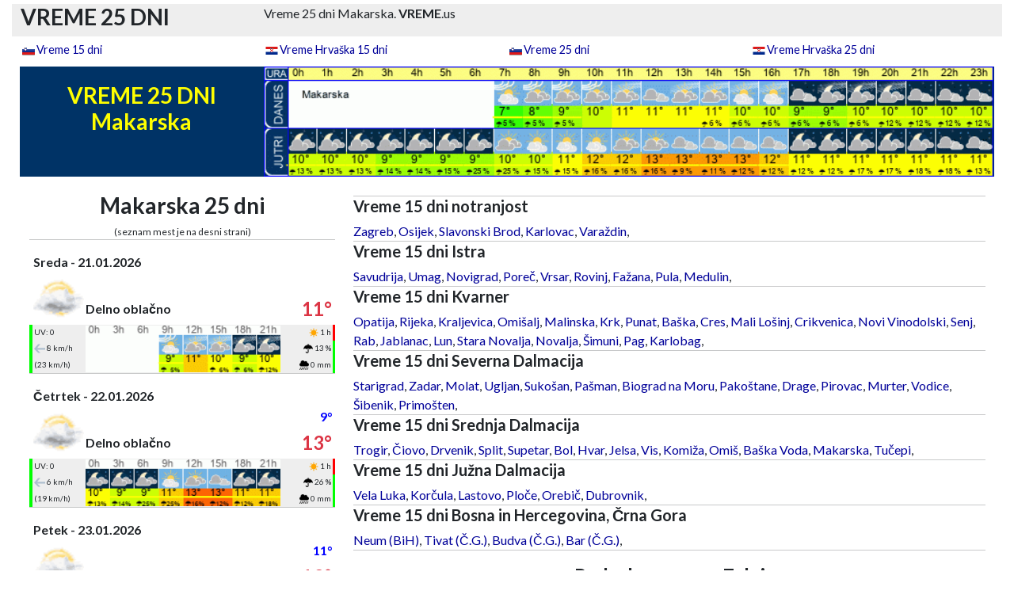

--- FILE ---
content_type: text/html
request_url: https://vreme.us/vreme-25-dni-makarska.html?ura=1674863720
body_size: 12369
content:
<!DOCTYPE html>
<html lang="sl">


    
    
<head>
<meta charset="utf-8" />    
<meta name="viewport" content="width=device-width, initial-scale=1, shrink-to-fit=no">
<title>VREME 25 DNI Makarska</title>
<meta name="description" content="Vreme 25 dni Makarska" />
<meta name="keywords" content="vreme 25 dni, vreme 25 dni Makarska" />
<meta name="theme-color" media="(prefers-color-scheme: light)" content="white">
<meta name="theme-color" media="(prefers-color-scheme: dark)" content="black">
<meta http-equiv="refresh" content="300" />
<meta name="googlebot" content="notranslate" />
<meta http-equiv="Content-Type" content="text/html; charset=utf-8" />
<meta name="verify-v1" content="jpZjcbkRIYweMQFfqF/KPm0vgRCP7fFrGG4EsjOp2FA=" />
    
<meta property="og:title" content="VREME 25 DNI Makarska">
<meta property="og:description" content="Vreme 25 dni Makarska">
<meta property="og:image" content="https://vreme.us/favicon/mstile-310x310.png">
<meta property="og:url" content="https://vreme.us">    
    
<link rel="shortcut icon" href="https://vreme.us/favicon.ico" />
<link rel="canonical" href="https://vreme.us/vreme-25-dni-makarska.html" />
	
    <link rel="stylesheet" href="/assets/bootstrap/css/bootstrap.min.css">
<!-- 
    <link rel="stylesheet" href="https://fonts.googleapis.com/css?family=Lato:300,400,700">
    <link rel="stylesheet" href="assets/fonts/fontawesome-all.min.css">
    <link rel="stylesheet" href="assets/fonts/ionicons.min.css">
    <link rel="stylesheet" href="https://cdnjs.cloudflare.com/ajax/libs/pikaday/1.6.1/css/pikaday.min.css">
-->
    <link rel="stylesheet" href="/assets/css/styles.css?time=1768972541">
    
    <script src="/assets/bootstrap/js/bootstrap.min.js"></script>
<!-- 
    <script src="https://cdnjs.cloudflare.com/ajax/libs/pikaday/1.6.1/pikaday.min.js"></script>
-->
    <script src="/assets/js/theme.js"></script>

<link rel="apple-touch-icon" sizes="180x180" href="https://vreme.us/favicon/apple-touch-icon.png">
<link rel="apple-touch-icon-precomposed" sizes="57x57" href="https://vreme.us/favicon/apple-touch-icon-57x57.png" />
<link rel="apple-touch-icon-precomposed" sizes="114x114" href="https://vreme.us/favicon/apple-touch-icon-114x114.png" />
<link rel="apple-touch-icon-precomposed" sizes="72x72" href="https://vreme.us/favicon/apple-touch-icon-72x72.png" />
<link rel="apple-touch-icon-precomposed" sizes="144x144" href="https://vreme.us/favicon/apple-touch-icon-144x144.png" />
<link rel="apple-touch-icon-precomposed" sizes="60x60" href="https://vreme.us/favicon/apple-touch-icon-60x60.png" />
<link rel="apple-touch-icon-precomposed" sizes="120x120" href="https://vreme.us/favicon/apple-touch-icon-120x120.png" />
<link rel="apple-touch-icon-precomposed" sizes="76x76" href="https://vreme.us/favicon/apple-touch-icon-76x76.png" />
<link rel="apple-touch-icon-precomposed" sizes="152x152" href="https://vreme.us/favicon/apple-touch-icon-152x152.png" />
<link rel="icon" type="image/png" href="https://vreme.us/favicon/favicon-196x196.png" sizes="196x196" />
<link rel="icon" type="image/png" href="https://vreme.us/favicon/favicon-96x96.png" sizes="96x96" />
<link rel="icon" type="image/png" href="https://vreme.us/favicon/favicon-32x32.png" sizes="32x32" />
<link rel="icon" type="image/png" href="https://vreme.us/favicon/favicon-16x16.png" sizes="16x16" />
<link rel="icon" type="image/png" href="https://vreme.us/favicon/favicon-128.png" sizes="128x128" />
<meta name="application-name" content="&nbsp;"/>
<meta name="msapplication-TileColor" content="#FFFFFF" />
<meta name="msapplication-TileImage" content="https://vreme.us/favicon/mstile-144x144.png" />
<meta name="msapplication-square70x70logo" content="https://vreme.us/favicon/mstile-70x70.png" />
<meta name="msapplication-square150x150logo" content="https://vreme.us/favicon/mstile-150x150.png" />
<meta name="msapplication-wide310x150logo" content="https://vreme.us/favicon/mstile-310x150.png" />
<meta name="msapplication-square310x310logo" content="https://vreme.us/favicon/mstile-310x310.png" />

<link rel="mask-icon" href="/safari-pinned-tab.svg" color="#5bbad5">
<meta name="msapplication-TileColor" content="#da532c">
<meta name="theme-color" content="#ffffff">

<!-- Begin Cookie Consent plugin -->
<!-- <script type="text/javascript" src="https://vreme.us/cookieconsent.latest.min.js"></script> -->
<!-- End Cookie Consent plugin --> 

    
</head>
	
	

	
	
<body>
    
<!-- # VRH STRANI
-->
  
	<header> 
        <div id="vrh" >
            <div class="container sivo">
                <div class="row">
                    <div class="col-3 d-none d-lg-block ">
                            <h1 style="padding-top: 0px">VREME 25 DNI</h1> 
                    </div>
                    <div class="col-12 col-lg-9">
                            Vreme 25 dni Makarska. <B>VREME</B>.us
                    </div>
                </div>
            </div>
        </div>
    </header>
    
<!-- Google tag (gtag.js) -->
<script async src="https://www.googletagmanager.com/gtag/js?id=G-5LTTQ779SQ"></script>
<script>
  window.dataLayer = window.dataLayer || [];
  function gtag(){dataLayer.push(arguments);}
  gtag('js', new Date());

  gtag('config', 'G-5LTTQ779SQ');
</script>    <nav>
        <div id="vreme-meni" class="vreme-meni">
            <div class="container">
                <div class="row">
                    <div class="col-md-3 col-6">
                        <p class="meni-top"><img src="/slike/ikone/slovenija.png" class="ikona-naslov" alt="Slovenija"><a class="txt-naslov" href="https://vreme.us/vreme-15-dni.html">Vreme 15 dni</a><br></p>
                    </div>
                    <div class="col-md-3 col-6">
                        <p class="meni-top"><img src="/slike/ikone/hrvaska.png" class="ikona-naslov" alt="Hrvaška"><a class="txt-naslov" href="https://vreme.us/vreme-15-dni-hrvaska.html">Vreme Hrvaška 15 dni</a><br></p>
                    </div>
                    <div class="col-md-3 col-6">
                        <p class="meni-top"><img src="/slike/ikone/slovenija.png" class="ikona-naslov" alt="Slovenija"><a class="txt-naslov" href="https://vreme.us/vreme-25-dni.html">Vreme 25 dni</a><br></p>
                    </div>
                    <div class="col-md-3 col-6">
                        <p class="meni-top"><img src="/slike/ikone/hrvaska.png" class="ikona-naslov" alt="Hrvaška"><a class="txt-naslov" href="https://vreme.us/vreme-25-dni-hrvaska.html">Vreme Hrvaška 25 dni</a><br></p>
                    </div>
                </div>
			</div>
        </div>
	</nav>    
		
	
<!-- # FLOAT MENI
-->

<!--
    <nav class="navbar navbar-expand-lg fixed-top portfolio-navbar" id="navigacija" style="max-width: 1102px;margin-right: 1%;margin-left: 1%;padding-top: 0;padding-bottom: 0;color: black;background: rgb(238,238,238);">
        <div class="container"><a class="navbar-brand logo" href="#">VREME.us - Vreme 25 dni&nbsp;</a><button data-bs-toggle="collapse" class="navbar-toggler" data-bs-target="#navbarNav"><span class="visually-hidden">Toggle navigation</span><span class="navbar-toggler-icon"></span></button>
            <div class="collapse navbar-collapse" id="navbarNav" style="width: 406.156px;">
                <ul class="navbar-nav ms-auto">
                    <li class="nav-item"><a class="nav-link active" href="index.html">Vreme 15 dni</a></li>
                    <li class="nav-item"><a class="nav-link" href="projects-grid-cards.html">Vreme 25 dni</a></li>
                    <li class="nav-item"><a class="nav-link" href="projects-no-images.html">Vreme Hrvaška 15 dni</a></li>
                    <li class="nav-item"><a class="nav-link" href="project-page.html"><strong>Vreme Hrvaška 25 dni</strong><br></a></li>
                </ul>
            </div>
        </div>
    </nav>
-->	

<!-- # END FLOAT
-->	
	
<!-- # KEYWORDS
-->	
		
<!--		
        <div id="Keywords">
            Vreme 15 dni
        </div>
-->
		
<!-- # MENI 
-->		
	

        

		
<!-- # END MENI
-->		

	
<!-- # MAIN PAGE START
-->	
	<main id="glavno-okno" class="page landing-page" style="padding-top: 2px; text-align: center;">
	
            <div class="container">
                
      <div class="row">
        <div class="col-12 col-md-3 background-blue" >
							<h1 class="vreme-dni" style="width: 100%;height: 100%; padding-bottom: 20px;">VREME 25 DNI<br>Makarska</h1>
        </div>
        <div class="col-9 d-none d-md-block background-blue"><a href="https://vreme.us/vreme-makarska-podrobno.html"><img class="img-fluid" src="https://vreme.us/vreme-po-urah/makarska.gif?time=1768972541" alt="vreme" style="width: 100%; height: auto; vertical-align: middle"></a>
        </div>
      </div>
      
     			 
                </div>
				
<!-- # vrsta 2
-->			
            <div class="container">	
                <div class="row" id="vrsta-2">
					
<!-- # vrsta 2 stolpec LEVI	
-->

<!-- # NOVOSTI MOBILE									
-->
<!-- 							
						<div id="opozorila-SM" class="row">
							<div class="d-md-none">
                                
                                
								<img class="img-fluid" id="Vreme 7 dni" alt="Vreme 7 dni" src="/slike/nova-stran.gif?time=1768972541" style="max-width: 90%">   
                                
							</div>
						</div>    								
-->  					
                    
                    <div id="stolpec-levi" class="col-sm-12 col-md-5 col-lg-4 col-xl-4 col-xxl-5">
                      <div id="seznam-mest" class="row">
                            <div class="container">
                                <div>
<!-- # SEZNAM MEST LEVO (MOBILE)	
-->                                     
                                    <div id="seznam-mest-levo-SM" class="d-md-none" style="margin: 0px;font-size: 14px;">                                                 
                                     
                                        
<hr>
<h4>Vreme 15 dni notranjost</h4>
        <div class="seznam-mest-cro-levo">
            <a title="Vreme 15 dni Zagreb" href="https://vreme.us/vreme-15-dni-zagreb.html">Zagreb</a>, <a title="Vreme 15 dni Osijek" href="https://vreme.us/vreme-15-dni-osijek.html">Osijek</a>, <a title="Vreme 15 dni Slavonski Brod" href="https://vreme.us/vreme-15-dni-slavonski-brod.html">Slavonski Brod</a>, <a title="Vreme 15 dni Karlovac" href="https://vreme.us/vreme-15-dni-karlovac.html">Karlovac</a>, <a title="Vreme 15 dni Vara&#382;din" href="https://vreme.us/vreme-15-dni-varazdin.html">Vara&#382;din</a>,         <hr></div>
                                        
<h4>Vreme 15 dni Istra</h4>
        <div class="seznam-mest-cro-levo">
            <a title="Vreme 15 dni Savudrija" href="https://vreme.us/vreme-15-dni-savudrija.html">Savudrija</a>, <a title="Vreme 15 dni Umag" href="https://vreme.us/vreme-15-dni-umag.html">Umag</a>, <a title="Vreme 15 dni Novigrad" href="https://vreme.us/vreme-15-dni-novigrad.html">Novigrad</a>, <a title="Vreme 15 dni Pore&#269;" href="https://vreme.us/vreme-15-dni-porec.html">Pore&#269;</a>, <a title="Vreme 15 dni Vrsar" href="https://vreme.us/vreme-15-dni-vrsar.html">Vrsar</a>, <a title="Vreme 15 dni Rovinj" href="https://vreme.us/vreme-15-dni-rovinj.html">Rovinj</a>, <a title="Vreme 15 dni Fa&#382;ana" href="https://vreme.us/vreme-15-dni-fazana.html">Fa&#382;ana</a>, <a title="Vreme 15 dni Pula" href="https://vreme.us/vreme-15-dni-pula.html">Pula</a>, <a title="Vreme 15 dni Medulin" href="https://vreme.us/vreme-15-dni-medulin.html">Medulin</a>,         <hr></div>

<h4>Vreme 15 dni Kvarner</h4>
        <div class="seznam-mest-cro-levo">
            <a title="Vreme 15 dni Opatija" href="https://vreme.us/vreme-15-dni-opatija.html">Opatija</a>, <a title="Vreme 15 dni Rijeka" href="https://vreme.us/vreme-15-dni-rijeka.html">Rijeka</a>, <a title="Vreme 15 dni Kraljevica" href="https://vreme.us/vreme-15-dni-kraljevica.html">Kraljevica</a>, <a title="Vreme 15 dni Omi&#353;alj" href="https://vreme.us/vreme-15-dni-omisalj.html">Omi&#353;alj</a>, <a title="Vreme 15 dni Malinska" href="https://vreme.us/vreme-15-dni-malinska.html">Malinska</a>, <a title="Vreme 15 dni Krk" href="https://vreme.us/vreme-15-dni-krk.html">Krk</a>, <a title="Vreme 15 dni Punat" href="https://vreme.us/vreme-15-dni-punat.html">Punat</a>, <a title="Vreme 15 dni Ba&#353;ka" href="https://vreme.us/vreme-15-dni-baska.html">Ba&#353;ka</a>, <a title="Vreme 15 dni Cres" href="https://vreme.us/vreme-15-dni-cres.html">Cres</a>, <a title="Vreme 15 dni Mali Lo&#353;inj" href="https://vreme.us/vreme-15-dni-mali-losinj.html">Mali Lo&#353;inj</a>, <a title="Vreme 15 dni Crikvenica" href="https://vreme.us/vreme-15-dni-crikvenica.html">Crikvenica</a>, <a title="Vreme 15 dni Novi Vinodolski" href="https://vreme.us/vreme-15-dni-novi-vinodolski.html">Novi Vinodolski</a>, <a title="Vreme 15 dni Senj" href="https://vreme.us/vreme-15-dni-senj.html">Senj</a>, <a title="Vreme 15 dni Rab" href="https://vreme.us/vreme-15-dni-rab.html">Rab</a>, <a title="Vreme 15 dni Jablanac" href="https://vreme.us/vreme-15-dni-jablanac.html">Jablanac</a>, <a title="Vreme 15 dni Lun" href="https://vreme.us/vreme-15-dni-lun.html">Lun</a>, <a title="Vreme 15 dni Stara Novalja" href="https://vreme.us/vreme-15-dni-stara-novalja.html">Stara Novalja</a>, <a title="Vreme 15 dni Novalja" href="https://vreme.us/vreme-15-dni-novalja.html">Novalja</a>, <a title="Vreme 15 dni &#352;imuni" href="https://vreme.us/vreme-15-dni-simuni.html">&#352;imuni</a>, <a title="Vreme 15 dni Pag" href="https://vreme.us/vreme-15-dni-pag.html">Pag</a>, <a title="Vreme 15 dni Karlobag" href="https://vreme.us/vreme-15-dni-karlobag.html">Karlobag</a>,         <hr></div>
                                        
<h4>Vreme 15 dni Severna Dalmacija</h4>
        <div class="seznam-mest-cro-levo">
            <a title="Vreme 15 dni Starigrad" href="https://vreme.us/vreme-15-dni-starigrad.html">Starigrad</a>, <a title="Vreme 15 dni Zadar" href="https://vreme.us/vreme-15-dni-zadar.html">Zadar</a>, <a title="Vreme 15 dni Molat" href="https://vreme.us/vreme-15-dni-molat.html">Molat</a>, <a title="Vreme 15 dni Ugljan" href="https://vreme.us/vreme-15-dni-ugljan.html">Ugljan</a>, <a title="Vreme 15 dni Suko&#353;an" href="https://vreme.us/vreme-15-dni-sukosan.html">Suko&#353;an</a>, <a title="Vreme 15 dni Pa&#353;man" href="https://vreme.us/vreme-15-dni-pasman.html">Pa&#353;man</a>, <a title="Vreme 15 dni Biograd na Moru" href="https://vreme.us/vreme-15-dni-biograd-na-moru.html">Biograd na Moru</a>, <a title="Vreme 15 dni Pako&#353;tane" href="https://vreme.us/vreme-15-dni-pakostane.html">Pako&#353;tane</a>, <a title="Vreme 15 dni Drage" href="https://vreme.us/vreme-15-dni-drage.html">Drage</a>, <a title="Vreme 15 dni Pirovac" href="https://vreme.us/vreme-15-dni-pirovac.html">Pirovac</a>, <a title="Vreme 15 dni Murter" href="https://vreme.us/vreme-15-dni-murter.html">Murter</a>, <a title="Vreme 15 dni Vodice" href="https://vreme.us/vreme-15-dni-vodice.html">Vodice</a>, <a title="Vreme 15 dni &#352;ibenik" href="https://vreme.us/vreme-15-dni-sibenik.html">&#352;ibenik</a>, <a title="Vreme 15 dni Primo&#353;ten" href="https://vreme.us/vreme-15-dni-primosten.html">Primo&#353;ten</a>,         <hr></div>
                                        
<h4>Vreme 15 dni Srednja Dalmacija</h4>
        <div class="seznam-mest-cro-levo">
            <a title="Vreme 15 dni Trogir" href="https://vreme.us/vreme-15-dni-trogir.html">Trogir</a>, <a title="Vreme 15 dni &#268;iovo" href="https://vreme.us/vreme-15-dni-ciovo.html">&#268;iovo</a>, <a title="Vreme 15 dni Drvenik" href="https://vreme.us/vreme-15-dni-drvenik.html">Drvenik</a>, <a title="Vreme 15 dni Split" href="https://vreme.us/vreme-15-dni-split.html">Split</a>, <a title="Vreme 15 dni Supetar" href="https://vreme.us/vreme-15-dni-supetar.html">Supetar</a>, <a title="Vreme 15 dni Bol" href="https://vreme.us/vreme-15-dni-bol.html">Bol</a>, <a title="Vreme 15 dni Hvar" href="https://vreme.us/vreme-15-dni-hvar.html">Hvar</a>, <a title="Vreme 15 dni Jelsa" href="https://vreme.us/vreme-15-dni-jelsa.html">Jelsa</a>, <a title="Vreme 15 dni Vis" href="https://vreme.us/vreme-15-dni-vis.html">Vis</a>, <a title="Vreme 15 dni Komi&#382;a" href="https://vreme.us/vreme-15-dni-komiza.html">Komi&#382;a</a>, <a title="Vreme 15 dni Omi&#353;" href="https://vreme.us/vreme-15-dni-omis.html">Omi&#353;</a>, <a title="Vreme 15 dni Ba&#353;ka Voda" href="https://vreme.us/vreme-15-dni-baska-voda.html">Ba&#353;ka Voda</a>, <a title="Vreme 15 dni Makarska" href="https://vreme.us/vreme-15-dni-makarska.html">Makarska</a>, <a title="Vreme 15 dni Tu&#269;epi" href="https://vreme.us/vreme-15-dni-tucepi.html">Tu&#269;epi</a>,         <hr></div>
                                        
<h4>Vreme 15 dni Južna Dalmacija</h4>
        <div class="seznam-mest-cro-levo">
            <a title="Vreme 15 dni Vela Luka" href="https://vreme.us/vreme-15-dni-vela-luka.html">Vela Luka</a>, <a title="Vreme 15 dni Kor&#269;ula" href="https://vreme.us/vreme-15-dni-korcula.html">Kor&#269;ula</a>, <a title="Vreme 15 dni Lastovo" href="https://vreme.us/vreme-15-dni-lastovo.html">Lastovo</a>, <a title="Vreme 15 dni Plo&#269;e" href="https://vreme.us/vreme-15-dni-ploce.html">Plo&#269;e</a>, <a title="Vreme 15 dni Orebi&#269;" href="https://vreme.us/vreme-15-dni-orebic.html">Orebi&#269;</a>, <a title="Vreme 15 dni Dubrovnik" href="https://vreme.us/vreme-15-dni-dubrovnik.html">Dubrovnik</a>,         <hr></div>
                                        
<h4>Vreme 15 dni Bosna in Hercegovina, Črna Gora</h4>
        <div class="seznam-mest-cro-levo">
            <a title="Vreme 15 dni Neum (BiH)" href="https://vreme.us/vreme-15-dni-neum.html">Neum (BiH)</a>, <a title="Vreme 15 dni Tivat (&#268;.G.)" href="https://vreme.us/vreme-15-dni-tivat.html">Tivat (&#268;.G.)</a>, <a title="Vreme 15 dni Budva (&#268;.G.)" href="https://vreme.us/vreme-15-dni-budva.html">Budva (&#268;.G.)</a>, <a title="Vreme 15 dni Bar (&#268;.G.)" href="https://vreme.us/vreme-15-dni-bar.html">Bar (&#268;.G.)</a>,         <hr></div>
                                                
                                        
                                    </div>      
                                </div>
                            </div>
                        </div>
						
<!-- # VREME PO DNEVIH 
-->
						

						
						<div id="napoved" >
						<div id="Vreme 25 dni" >
								<h1 id="Makarska 25 dni">Makarska 25 dni</h1>
						</div>
                        <p id="lokacija-seznama-mest-MD" class="d-none d-md-block" style="margin: 0px;font-size: 12px;">(seznam mest je na desni strani)<br></p>
						
<!-- # GENERIRANJE PODATKOV
	 # IZBIRA MESTA 
	// NE ZAGANJAJ SAMOSTOJNO, KER RABI PARAMETER KRAJA
-->

<span id="dots"></span>	
		
        				
<div class="container">					
<div class="row">
	<div class="col-sm-12 col-md-12">
				  <hr>
		<div class="table-responsive" style="padding-top:15px">
			<table class="table-dnevi">
				<tbody style="font-size: 12px;">
					<tr>
						<td style="width: 1%;"></td>
						<td  class="dan" colspan="2" style="width: 53%;">Sreda - 21.01.2026</td>		
						<td class="text-end padavine-txt" style="font-size: 12px;width: 16%;"></td>
									<td class="padavine-value" style="width: 12%;"><br></td>						<td style="width: 17%;"></td>
						<td style="width: 1%;"></td>
					</tr>
						
					<tr>

						<td style="width: 1%;"></td>
						<td rowspan="2" style="width: 17%;"><img src="../slike/vreme/iday_03.gif" loading="lazy" alt="Delno oblačno" width="100%"  </td>
						<td style="width: 36%;"></td>
						<td class="text-end sneg-txt" style="width: 16%;"></td>						<td class="sneg-value" style="width: 12%;"><br></td>
						<td class="stopinje-min" style="font-weight: bold;width: 17%;"><br></td>		

						<td colspan="3" style="width: 1%;"></td>
					</tr>

					<tr>
						<td style="width: 1%;"></td>
						<td class="text-start" colspan="3" style="width: 64%;">Delno oblačno<br></td>
						<td class="text-danger stopinje-max" style="font-weight: bold;font-size: 24px;width: 17%;">11°<br></td>											
						<td style="width: 1%;"></td>
					</tr>

					<tr>
								<td id="UV-grafika" class=" grafika-rob-zelena "</td>
								<td id="UV-txt" class="sivo mali-podatki-levo" style="width: 17%;">UV: 0</td>
								                              
						<td id="sivo slika-3h" class="sivo v-middle" colspan="3" rowspan="3" style="width: 64%;"><div style="width: 100%;"><a href="#meteogram-7-dni-mobile"><img loading="lazy" src="../vreme-po-3h/makarska_dan_0-V22.gif?ura=1768972541" alt="vreme 3 ure" border="0" align="center" style="width: 100%; heigth: auto;"></a></div></td>  
						<td id="sonce-txt" class="sivo mali-podatki-desno" style="width: 17%;"><img src="/slike/ikone/sonce.png" class="ikona-mala"alt="ure sonca">1 h</td>                       
						<td id="sonce-grafika" class=" grafika-rob-rdeca"</td>                             
                  
					</tr>

					<tr> 
                        
						<td id="veter-grafika" class="grafika-rob-zelena"</td>                        
						<td id="veter-txt" class="sivo mali-podatki-levo" style="width: 17%;">
                            <img src="/slike/ikone/veter-sivo.svg" style="transform-origin:50% 50%;transform:rotate(180deg);width:14px" aria-hidden="true" data-atf="1" data-frt="0">
                            8 km/h 
						</td>
						<td id="padavine-txt" class="sivo mali-podatki-desno" style="width: 17%;"><img src="/slike/ikone/deznik.png" class="ikona-mala" alt="možnost padavin" >13 %</td>
						<td id="padavine-grafika" class="grafika-rob-zelena"</td> 
					</tr>

					<tr>
						<td id="veter-grafika" class=" grafika-rob-zelena "</td>	 
						<td id="veter-txt" class="sivo mali-podatki-levo" style="width: 17%;"><i class="fas"></i>(23 km/h)</td>
						<td id="padavine-txt" class="sivo mali-podatki-desno" style="width: 17%;"><img src="/slike/ikone/dez.png" class="ikona-mala" alt="količina padavin" >0 mm</td>
						<td id="padavine-grafika" class=" grafika-rob-zelena"</td>
					</tr>

				</tbody>
			</table>
		</div>
	</div>		

	
	
  </div>	
</div>
<span id="dots"></span>	
		
        				
<div class="container">					
<div class="row">
	<div class="col-sm-12 col-md-12">
				  <hr>
		<div class="table-responsive" style="padding-top:15px">
			<table class="table-dnevi">
				<tbody style="font-size: 12px;">
					<tr>
						<td style="width: 1%;"></td>
						<td  class="dan" colspan="2" style="width: 53%;">&#268;etrtek - 22.01.2026</td>		
						<td class="text-end padavine-txt" style="font-size: 12px;width: 16%;"></td>
									<td class="padavine-value" style="width: 12%;"><br></td>						<td style="width: 17%;"></td>
						<td style="width: 1%;"></td>
					</tr>
						
					<tr>

						<td style="width: 1%;"></td>
						<td rowspan="2" style="width: 17%;"><img src="../slike/vreme/iday_03.gif" loading="lazy" alt="Delno oblačno" width="100%"  </td>
						<td style="width: 36%;"></td>
						<td class="text-end sneg-txt" style="width: 16%;"></td>						<td class="sneg-value" style="width: 12%;"><br></td>
						<td class="stopinje-min" style="font-weight: bold;width: 17%;">9°<br></td>		

						<td colspan="3" style="width: 1%;"></td>
					</tr>

					<tr>
						<td style="width: 1%;"></td>
						<td class="text-start" colspan="3" style="width: 64%;">Delno oblačno<br></td>
						<td class="text-danger stopinje-max" style="font-weight: bold;font-size: 24px;width: 17%;">13°<br></td>											
						<td style="width: 1%;"></td>
					</tr>

					<tr>
								<td id="UV-grafika" class=" grafika-rob-zelena "</td>
								<td id="UV-txt" class="sivo mali-podatki-levo" style="width: 17%;">UV: 0</td>
								                              
						<td id="sivo slika-3h" class="sivo v-middle" colspan="3" rowspan="3" style="width: 64%;"><div style="width: 100%;"><a href="#meteogram-7-dni-mobile"><img loading="lazy" src="../vreme-po-3h/makarska_dan_1-V22.gif?ura=1768972541" alt="vreme 3 ure" border="0" align="center" style="width: 100%; heigth: auto;"></a></div></td>  
						<td id="sonce-txt" class="sivo mali-podatki-desno" style="width: 17%;"><img src="/slike/ikone/sonce.png" class="ikona-mala"alt="ure sonca">1 h</td>                       
						<td id="sonce-grafika" class=" grafika-rob-rdeca"</td>                             
                  
					</tr>

					<tr> 
                        
						<td id="veter-grafika" class="grafika-rob-zelena"</td>                        
						<td id="veter-txt" class="sivo mali-podatki-levo" style="width: 17%;">
                            <img src="/slike/ikone/veter-sivo.svg" style="transform-origin:50% 50%;transform:rotate(180deg);width:14px" aria-hidden="true" data-atf="1" data-frt="0">
                            6 km/h 
						</td>
						<td id="padavine-txt" class="sivo mali-podatki-desno" style="width: 17%;"><img src="/slike/ikone/deznik.png" class="ikona-mala" alt="možnost padavin" >26 %</td>
						<td id="padavine-grafika" class="grafika-rob-zelena"</td> 
					</tr>

					<tr>
						<td id="veter-grafika" class=" grafika-rob-zelena "</td>	 
						<td id="veter-txt" class="sivo mali-podatki-levo" style="width: 17%;"><i class="fas"></i>(19 km/h)</td>
						<td id="padavine-txt" class="sivo mali-podatki-desno" style="width: 17%;"><img src="/slike/ikone/dez.png" class="ikona-mala" alt="količina padavin" >0 mm</td>
						<td id="padavine-grafika" class=" grafika-rob-zelena"</td>
					</tr>

				</tbody>
			</table>
		</div>
	</div>		

	
	
  </div>	
</div>
<span id="dots"></span>	
		
        				
<div class="container">					
<div class="row">
	<div class="col-sm-12 col-md-12">
				  <hr>
		<div class="table-responsive" style="padding-top:15px">
			<table class="table-dnevi">
				<tbody style="font-size: 12px;">
					<tr>
						<td style="width: 1%;"></td>
						<td  class="dan" colspan="2" style="width: 53%;">Petek - 23.01.2026</td>		
						<td class="text-end padavine-txt" style="font-size: 12px;width: 16%;"></td>
									<td class="padavine-value" style="width: 12%;"><br></td>						<td style="width: 17%;"></td>
						<td style="width: 1%;"></td>
					</tr>
						
					<tr>

						<td style="width: 1%;"></td>
						<td rowspan="2" style="width: 17%;"><img src="../slike/vreme/iday_03.gif" loading="lazy" alt="Delno oblačno" width="100%"  </td>
						<td style="width: 36%;"></td>
						<td class="text-end sneg-txt" style="width: 16%;"></td>						<td class="sneg-value" style="width: 12%;"><br></td>
						<td class="stopinje-min" style="font-weight: bold;width: 17%;">11°<br></td>		

						<td colspan="3" style="width: 1%;"></td>
					</tr>

					<tr>
						<td style="width: 1%;"></td>
						<td class="text-start" colspan="3" style="width: 64%;">Delno oblačno<br></td>
						<td class="text-danger stopinje-max" style="font-weight: bold;font-size: 24px;width: 17%;">13°<br></td>											
						<td style="width: 1%;"></td>
					</tr>

					<tr>
								<td id="UV-grafika" class=" grafika-rob-zelena "</td>
								<td id="UV-txt" class="sivo mali-podatki-levo" style="width: 17%;">UV: 1</td>
								                              
						<td id="sivo slika-3h" class="sivo v-middle" colspan="3" rowspan="3" style="width: 64%;"><div style="width: 100%;"><a href="#meteogram-7-dni-mobile"><img loading="lazy" src="../vreme-po-3h/makarska_dan_2-V22.gif?ura=1768972541" alt="vreme 3 ure" border="0" align="center" style="width: 100%; heigth: auto;"></a></div></td>  
						<td id="sonce-txt" class="sivo mali-podatki-desno" style="width: 17%;"><img src="/slike/ikone/sonce.png" class="ikona-mala"alt="ure sonca">1 h</td>                       
						<td id="sonce-grafika" class=" grafika-rob-rdeca"</td>                             
                  
					</tr>

					<tr> 
                        
						<td id="veter-grafika" class="grafika-rob-rumena"</td>                        
						<td id="veter-txt" class="sivo mali-podatki-levo" style="width: 17%;">
                            <img src="/slike/ikone/veter-rdece.svg" style="transform-origin:50% 50%;transform:rotate(225deg);width:14px" aria-hidden="true" data-atf="1" data-frt="0">
                            15 km/h 
						</td>
						<td id="padavine-txt" class="sivo mali-podatki-desno" style="width: 17%;"><img src="/slike/ikone/deznik.png" class="ikona-mala" alt="možnost padavin" >55 %</td>
						<td id="padavine-grafika" class="grafika-rob-oranzna"</td> 
					</tr>

					<tr>
						<td id="veter-grafika" class=" grafika-rob-rumena "</td>	 
						<td id="veter-txt" class="sivo mali-podatki-levo" style="width: 17%;"><i class="fas"></i>(46 km/h)</td>
						<td id="padavine-txt" class="sivo mali-podatki-desno" style="width: 17%;"><img src="/slike/ikone/dez.png" class="ikona-mala" alt="količina padavin" >0 mm</td>
						<td id="padavine-grafika" class=" grafika-rob-zelena"</td>
					</tr>

				</tbody>
			</table>
		</div>
	</div>		

	
	
  </div>	
</div>
<span id="dots"></span>	
		
        				
<div class="container">					
<div class="row">
	<div class="col-sm-12 col-md-12">
				  <hr>
		<div class="table-responsive" style="padding-top:15px">
			<table class="table-dnevi">
				<tbody style="font-size: 12px;">
					<tr>
						<td style="width: 1%;"></td>
						<td  class="dan" colspan="2" style="width: 53%;"><font color=blue>Sobota</font> - 24.01.2026</td>		
						<td class="text-end padavine-txt" style="font-size: 12px;width: 16%;">Padavine: </td>
									<td class="padavine-value" style="width: 12%;">39 mm<br></td>						<td style="width: 17%;"></td>
						<td style="width: 1%;"></td>
					</tr>
						
					<tr>

						<td style="width: 1%;"></td>
						<td rowspan="2" style="width: 17%;"><img src="../slike/vreme/iday_08.gif" loading="lazy" alt="Plohe z možnostjo neviht" width="100%"  </td>
						<td style="width: 36%;"></td>
						<td class="text-end sneg-txt" style="width: 16%;"></td>						<td class="sneg-value" style="width: 12%;"><br></td>
						<td class="stopinje-min" style="font-weight: bold;width: 17%;">12°<br></td>		

						<td colspan="3" style="width: 1%;"></td>
					</tr>

					<tr>
						<td style="width: 1%;"></td>
						<td class="text-start" colspan="3" style="width: 64%;">Plohe z možnostjo neviht<br></td>
						<td class="text-danger stopinje-max" style="font-weight: bold;font-size: 24px;width: 17%;">14°<br></td>											
						<td style="width: 1%;"></td>
					</tr>

					<tr>
								<td id="UV-grafika" class=" grafika-rob-zelena "</td>
								<td id="UV-txt" class="sivo mali-podatki-levo" style="width: 17%;">UV: 1</td>
								                              
						<td id="sivo slika-3h" class="sivo v-middle" colspan="3" rowspan="3" style="width: 64%;"><div style="width: 100%;"><a href="#meteogram-7-dni-mobile"><img loading="lazy" src="../vreme-po-3h/makarska_dan_3-V22.gif?ura=1768972541" alt="vreme 3 ure" border="0" align="center" style="width: 100%; heigth: auto;"></a></div></td>  
						<td id="sonce-txt" class="sivo mali-podatki-desno" style="width: 17%;"><img src="/slike/ikone/sonce.png" class="ikona-mala"alt="ure sonca">1 h</td>                       
						<td id="sonce-grafika" class=" grafika-rob-rdeca"</td>                             
                  
					</tr>

					<tr> 
                        
						<td id="veter-grafika" class="grafika-rob-oranzna"</td>                        
						<td id="veter-txt" class="sivo mali-podatki-levo" style="width: 17%;">
                            <img src="/slike/ikone/veter-rdece.svg" style="transform-origin:50% 50%;transform:rotate(225deg);width:14px" aria-hidden="true" data-atf="1" data-frt="0">
                            21 km/h 
						</td>
						<td id="padavine-txt" class="sivo mali-podatki-desno" style="width: 17%;"><img src="/slike/ikone/deznik.png" class="ikona-mala" alt="možnost padavin" >99 %</td>
						<td id="padavine-grafika" class="grafika-rob-rdeca"</td> 
					</tr>

					<tr>
						<td id="veter-grafika" class=" grafika-rob-oranzna "</td>	 
						<td id="veter-txt" class="sivo mali-podatki-levo" style="width: 17%;"><i class="fas"></i>(53 km/h)</td>
						<td id="padavine-txt" class="sivo mali-podatki-desno" style="width: 17%;"><img src="/slike/ikone/dez.png" class="ikona-mala" alt="količina padavin" >39 mm</td>
						<td id="padavine-grafika" class=" grafika-rob-rdeca"</td>
					</tr>

				</tbody>
			</table>
		</div>
	</div>		

	
    <!--    <div class="d-none d-md-block">
    -->
            <div class="block">
                <tr><td colspan="4">
                    <script async src="https://pagead2.googlesyndication.com/pagead/js/adsbygoogle.js"></script>
                    <!-- vreme.us - respons (320x) - med dnevi - 1 -->
                    <ins class="adsbygoogle"
                         style="display:block"
                         data-ad-client="ca-pub-3416355421294402"
                         data-ad-slot="4047713652"
                         data-ad-format="auto"
                         data-full-width-responsive="true"></ins>
                    <script>
                         (adsbygoogle = window.adsbygoogle || []).push({});
                    </script>
                </td></tr>
            </div>
				
  </div>	
</div>
<span id="dots"></span>	
		
        				
<div class="container">					
<div class="row">
	<div class="col-sm-12 col-md-12">
				  <hr>
		<div class="table-responsive" style="padding-top:15px">
			<table class="table-dnevi">
				<tbody style="font-size: 12px;">
					<tr>
						<td style="width: 1%;"></td>
						<td  class="dan" colspan="2" style="width: 53%;"><font color=red>Nedelja</font> - 25.01.2026</td>		
						<td class="text-end padavine-txt" style="font-size: 12px;width: 16%;">Padavine: </td>
									<td class="padavine-value" style="width: 12%;">38 mm<br></td>						<td style="width: 17%;"></td>
						<td style="width: 1%;"></td>
					</tr>
						
					<tr>

						<td style="width: 1%;"></td>
						<td rowspan="2" style="width: 17%;"><img src="../slike/vreme/iday_06.gif" loading="lazy" alt="Oblačno z dežjem" width="100%"  </td>
						<td style="width: 36%;"></td>
						<td class="text-end sneg-txt" style="width: 16%;"></td>						<td class="sneg-value" style="width: 12%;"><br></td>
						<td class="stopinje-min" style="font-weight: bold;width: 17%;">12°<br></td>		

						<td colspan="3" style="width: 1%;"></td>
					</tr>

					<tr>
						<td style="width: 1%;"></td>
						<td class="text-start" colspan="3" style="width: 64%;">Oblačno z dežjem<br></td>
						<td class="text-danger stopinje-max" style="font-weight: bold;font-size: 24px;width: 17%;">14°<br></td>											
						<td style="width: 1%;"></td>
					</tr>

					<tr>
								<td id="UV-grafika" class=" grafika-rob-zelena "</td>
								<td id="UV-txt" class="sivo mali-podatki-levo" style="width: 17%;">UV: 1</td>
								                              
						<td id="sivo slika-3h" class="sivo v-middle" colspan="3" rowspan="3" style="width: 64%;"><div style="width: 100%;"><a href="#meteogram-7-dni-mobile"><img loading="lazy" src="../vreme-po-3h/makarska_dan_4-V22.gif?ura=1768972541" alt="vreme 3 ure" border="0" align="center" style="width: 100%; heigth: auto;"></a></div></td>  
						<td id="sonce-txt" class="sivo mali-podatki-desno" style="width: 17%;"><img src="/slike/ikone/sonce.png" class="ikona-mala"alt="ure sonca">0 h</td>                       
						<td id="sonce-grafika" class=" grafika-rob-rdeca"</td>                             
                  
					</tr>

					<tr> 
                        
						<td id="veter-grafika" class="grafika-rob-oranzna"</td>                        
						<td id="veter-txt" class="sivo mali-podatki-levo" style="width: 17%;">
                            <img src="/slike/ikone/veter-rdece.svg" style="transform-origin:50% 50%;transform:rotate(225deg);width:14px" aria-hidden="true" data-atf="1" data-frt="0">
                            23 km/h 
						</td>
						<td id="padavine-txt" class="sivo mali-podatki-desno" style="width: 17%;"><img src="/slike/ikone/deznik.png" class="ikona-mala" alt="možnost padavin" >93 %</td>
						<td id="padavine-grafika" class="grafika-rob-rdeca"</td> 
					</tr>

					<tr>
						<td id="veter-grafika" class=" grafika-rob-oranzna "</td>	 
						<td id="veter-txt" class="sivo mali-podatki-levo" style="width: 17%;"><i class="fas"></i>(77 km/h)</td>
						<td id="padavine-txt" class="sivo mali-podatki-desno" style="width: 17%;"><img src="/slike/ikone/dez.png" class="ikona-mala" alt="količina padavin" >38 mm</td>
						<td id="padavine-grafika" class=" grafika-rob-rdeca"</td>
					</tr>

				</tbody>
			</table>
		</div>
	</div>		

	
	
  </div>	
</div>
<span id="dots"></span>	
		
        				
<div class="container">					
<div class="row">
	<div class="col-sm-12 col-md-12">
				  <hr>
		<div class="table-responsive" style="padding-top:15px">
			<table class="table-dnevi">
				<tbody style="font-size: 12px;">
					<tr>
						<td style="width: 1%;"></td>
						<td  class="dan" colspan="2" style="width: 53%;">Ponedeljek - 26.01.2026</td>		
						<td class="text-end padavine-txt" style="font-size: 12px;width: 16%;">Padavine: </td>
									<td class="padavine-value" style="width: 12%;">6 mm<br></td>						<td style="width: 17%;"></td>
						<td style="width: 1%;"></td>
					</tr>
						
					<tr>

						<td style="width: 1%;"></td>
						<td rowspan="2" style="width: 17%;"><img src="../slike/vreme/iday_07.gif" loading="lazy" alt="Spremenljivo s plohami" width="100%"  </td>
						<td style="width: 36%;"></td>
						<td class="text-end sneg-txt" style="width: 16%;"></td>						<td class="sneg-value" style="width: 12%;"><br></td>
						<td class="stopinje-min" style="font-weight: bold;width: 17%;">10°<br></td>		

						<td colspan="3" style="width: 1%;"></td>
					</tr>

					<tr>
						<td style="width: 1%;"></td>
						<td class="text-start" colspan="3" style="width: 64%;">Spremenljivo s plohami<br></td>
						<td class="text-danger stopinje-max" style="font-weight: bold;font-size: 24px;width: 17%;">12°<br></td>											
						<td style="width: 1%;"></td>
					</tr>

					<tr>
								<td id="UV-grafika" class=" grafika-rob-zelena "</td>
								<td id="UV-txt" class="sivo mali-podatki-levo" style="width: 17%;">UV: 0</td>
								                              
						<td id="sivo slika-3h" class="sivo v-middle" colspan="3" rowspan="3" style="width: 64%;"><div style="width: 100%;"><a href="#meteogram-7-dni-mobile"><img loading="lazy" src="../vreme-po-3h/makarska_dan_5-V22.gif?ura=1768972541" alt="vreme 3 ure" border="0" align="center" style="width: 100%; heigth: auto;"></a></div></td>  
						<td id="sonce-txt" class="sivo mali-podatki-desno" style="width: 17%;"><img src="/slike/ikone/sonce.png" class="ikona-mala"alt="ure sonca">4 h</td>                       
						<td id="sonce-grafika" class=" grafika-rob-oranzna"</td>                             
                  
					</tr>

					<tr> 
                        
						<td id="veter-grafika" class="grafika-rob-rumena"</td>                        
						<td id="veter-txt" class="sivo mali-podatki-levo" style="width: 17%;">
                            <img src="/slike/ikone/veter-sivo.svg" style="transform-origin:50% 50%;transform:rotate(180deg);width:14px" aria-hidden="true" data-atf="1" data-frt="0">
                            17 km/h 
						</td>
						<td id="padavine-txt" class="sivo mali-podatki-desno" style="width: 17%;"><img src="/slike/ikone/deznik.png" class="ikona-mala" alt="možnost padavin" >87 %</td>
						<td id="padavine-grafika" class="grafika-rob-rdeca"</td> 
					</tr>

					<tr>
						<td id="veter-grafika" class=" grafika-rob-rumena "</td>	 
						<td id="veter-txt" class="sivo mali-podatki-levo" style="width: 17%;"><i class="fas"></i>(47 km/h)</td>
						<td id="padavine-txt" class="sivo mali-podatki-desno" style="width: 17%;"><img src="/slike/ikone/dez.png" class="ikona-mala" alt="količina padavin" >6 mm</td>
						<td id="padavine-grafika" class=" grafika-rob-oranzna"</td>
					</tr>

				</tbody>
			</table>
		</div>
	</div>		

	
	
  </div>	
</div>
<span id="dots">	
		
        				
<div class="container">					
<div class="row">
	<div class="col-sm-12 col-md-12">
				  <hr>
		<div class="table-responsive" style="padding-top:15px">
			<table class="table-dnevi">
				<tbody style="font-size: 12px;">
					<tr>
						<td style="width: 1%;"></td>
						<td  class="dan" colspan="2" style="width: 53%;">Torek - 27.01.2026</td>		
						<td class="text-end padavine-txt" style="font-size: 12px;width: 16%;">Padavine: </td>
									<td class="padavine-value" style="width: 12%;">13 mm<br></td>						<td style="width: 17%;"></td>
						<td style="width: 1%;"></td>
					</tr>
						
					<tr>

						<td style="width: 1%;"></td>
						<td rowspan="2" style="width: 17%;"><img src="../slike/vreme/iday_07.gif" loading="lazy" alt="Spremenljivo s plohami" width="100%"  </td>
						<td style="width: 36%;"></td>
						<td class="text-end sneg-txt" style="width: 16%;"></td>						<td class="sneg-value" style="width: 12%;"><br></td>
						<td class="stopinje-min" style="font-weight: bold;width: 17%;">8°<br></td>		

						<td colspan="3" style="width: 1%;"></td>
					</tr>

					<tr>
						<td style="width: 1%;"></td>
						<td class="text-start" colspan="3" style="width: 64%;">Spremenljivo s plohami<br></td>
						<td class="text-danger stopinje-max" style="font-weight: bold;font-size: 24px;width: 17%;">12°<br></td>											
						<td style="width: 1%;"></td>
					</tr>

					<tr>
								<td id="UV-grafika" class=" grafika-rob-zelena "</td>
								<td id="UV-txt" class="sivo mali-podatki-levo" style="width: 17%;">UV: 1</td>
								                              
						<td id="sivo slika-3h" class="sivo v-middle" colspan="3" rowspan="3" style="width: 64%;"><div style="width: 100%;"></div></td>  
						<td id="sonce-txt" class="sivo mali-podatki-desno" style="width: 17%;"><img src="/slike/ikone/sonce.png" class="ikona-mala"alt="ure sonca">7 h</td>                       
						<td id="sonce-grafika" class=" grafika-rob-oranzna"</td>                             
                  
					</tr>

					<tr> 
                        
						<td id="veter-grafika" class="grafika-rob-rumena"</td>                        
						<td id="veter-txt" class="sivo mali-podatki-levo" style="width: 17%;">
                            <img src="/slike/ikone/veter-modro.svg" style="transform-origin:50% 50%;transform:rotate(135deg);width:14px" aria-hidden="true" data-atf="1" data-frt="0">
                            15 km/h 
						</td>
						<td id="padavine-txt" class="sivo mali-podatki-desno" style="width: 17%;"><img src="/slike/ikone/deznik.png" class="ikona-mala" alt="možnost padavin" >66 %</td>
						<td id="padavine-grafika" class="grafika-rob-rdeca"</td> 
					</tr>

					<tr>
						<td id="veter-grafika" class=" grafika-rob-rumena "</td>	 
						<td id="veter-txt" class="sivo mali-podatki-levo" style="width: 17%;"><i class="fas"></i>(26 km/h)</td>
						<td id="padavine-txt" class="sivo mali-podatki-desno" style="width: 17%;"><img src="/slike/ikone/dez.png" class="ikona-mala" alt="količina padavin" >13 mm</td>
						<td id="padavine-grafika" class=" grafika-rob-rdeca"</td>
					</tr>

				</tbody>
			</table>
		</div>
	</div>		

	
	
  </div>	
</div>
<span id="dots"></span>	
		
        				
<div class="container">					
<div class="row">
	<div class="col-sm-12 col-md-12">
				  <hr>
		<div class="table-responsive" style="padding-top:15px">
			<table class="table-dnevi">
				<tbody style="font-size: 12px;">
					<tr>
						<td style="width: 1%;"></td>
						<td  class="dan" colspan="2" style="width: 53%;">Sreda - 28.01.2026</td>		
						<td class="text-end padavine-txt" style="font-size: 12px;width: 16%;">Padavine: </td>
									<td class="padavine-value" style="width: 12%;">11 mm<br></td>						<td style="width: 17%;"></td>
						<td style="width: 1%;"></td>
					</tr>
						
					<tr>

						<td style="width: 1%;"></td>
						<td rowspan="2" style="width: 17%;"><img src="../slike/vreme/iday_06.gif" loading="lazy" alt="Oblačno z dežjem" width="100%"  </td>
						<td style="width: 36%;"></td>
						<td class="text-end sneg-txt" style="width: 16%;"></td>						<td class="sneg-value" style="width: 12%;"><br></td>
						<td class="stopinje-min" style="font-weight: bold;width: 17%;">10°<br></td>		

						<td colspan="3" style="width: 1%;"></td>
					</tr>

					<tr>
						<td style="width: 1%;"></td>
						<td class="text-start" colspan="3" style="width: 64%;">Oblačno z dežjem<br></td>
						<td class="text-danger stopinje-max" style="font-weight: bold;font-size: 24px;width: 17%;">12°<br></td>											
						<td style="width: 1%;"></td>
					</tr>

					<tr>
								<td id="UV-grafika" class="sivo" style="width: 1% ;"></td>
								<td id="UV-txt" class="sivo mali-podatki-levo" style="width: 17%;"><span class="v-middle" style=" width: 15%;font-size: 10px; "></span></td>
								                              
						<td id="sivo slika-3h" class="sivo v-middle" colspan="3" rowspan="3" style="width: 64%;"><div style="width: 100%;"></div></td>  
						<td id="sonce-txt" class="sivo mali-podatki-desno" style="width: 17%;"><img src="/slike/ikone/sonce.png" class="ikona-mala"alt="ure sonca">0 h</td>                       
						<td id="sonce-grafika" class=" grafika-rob-rdeca"</td>                             
                  
					</tr>

					<tr> 
                        
						<td id="veter-grafika" class="grafika-rob-rumena"</td>                        
						<td id="veter-txt" class="sivo mali-podatki-levo" style="width: 17%;">
                            <img src="/slike/ikone/veter-sivo.svg" style="transform-origin:50% 50%;transform:rotate(180deg);width:14px" aria-hidden="true" data-atf="1" data-frt="0">
                            16 km/h 
						</td>
						<td id="padavine-txt" class="sivo mali-podatki-desno" style="width: 17%;"><img src="/slike/ikone/deznik.png" class="ikona-mala" alt="možnost padavin" >78 %</td>
						<td id="padavine-grafika" class="grafika-rob-rdeca"</td> 
					</tr>

					<tr>
						<td id="veter-grafika" class=" grafika-rob-rumena "</td>	 
						<td id="veter-txt" class="sivo mali-podatki-levo" style="width: 17%;"><i class="fas"></i>(26 km/h)</td>
						<td id="padavine-txt" class="sivo mali-podatki-desno" style="width: 17%;"><img src="/slike/ikone/dez.png" class="ikona-mala" alt="količina padavin" >11 mm</td>
						<td id="padavine-grafika" class=" grafika-rob-rdeca"</td>
					</tr>

				</tbody>
			</table>
		</div>
	</div>		

	
	
  </div>	
</div>
<span id="dots"></span>	
		
        				
<div class="container">					
<div class="row">
	<div class="col-sm-12 col-md-12">
				  <hr>
		<div class="table-responsive" style="padding-top:15px">
			<table class="table-dnevi">
				<tbody style="font-size: 12px;">
					<tr>
						<td style="width: 1%;"></td>
						<td  class="dan" colspan="2" style="width: 53%;">&#268;etrtek - 29.01.2026</td>		
						<td class="text-end padavine-txt" style="font-size: 12px;width: 16%;">Padavine: </td>
									<td class="padavine-value" style="width: 12%;">19 mm<br></td>						<td style="width: 17%;"></td>
						<td style="width: 1%;"></td>
					</tr>
						
					<tr>

						<td style="width: 1%;"></td>
						<td rowspan="2" style="width: 17%;"><img src="../slike/vreme/iday_06.gif" loading="lazy" alt="Oblačno z dežjem" width="100%"  </td>
						<td style="width: 36%;"></td>
						<td class="text-end sneg-txt" style="width: 16%;"></td>						<td class="sneg-value" style="width: 12%;"><br></td>
						<td class="stopinje-min" style="font-weight: bold;width: 17%;">9°<br></td>		

						<td colspan="3" style="width: 1%;"></td>
					</tr>

					<tr>
						<td style="width: 1%;"></td>
						<td class="text-start" colspan="3" style="width: 64%;">Oblačno z dežjem<br></td>
						<td class="text-danger stopinje-max" style="font-weight: bold;font-size: 24px;width: 17%;">12°<br></td>											
						<td style="width: 1%;"></td>
					</tr>

					<tr>
								<td id="UV-grafika" class="sivo" style="width: 1% ;"></td>
								<td id="UV-txt" class="sivo mali-podatki-levo" style="width: 17%;"><span class="v-middle" style=" width: 15%;font-size: 10px; "></span></td>
								                              
						<td id="sivo slika-3h" class="sivo v-middle" colspan="3" rowspan="3" style="width: 64%;"><div style="width: 100%;"></div></td>  
						<td id="sonce-txt" class="sivo mali-podatki-desno" style="width: 17%;"><img src="/slike/ikone/sonce.png" class="ikona-mala"alt="ure sonca">0 h</td>                       
						<td id="sonce-grafika" class=" grafika-rob-rdeca"</td>                             
                  
					</tr>

					<tr> 
                        
						<td id="veter-grafika" class="grafika-rob-rumena"</td>                        
						<td id="veter-txt" class="sivo mali-podatki-levo" style="width: 17%;">
                            <img src="/slike/ikone/veter-sivo.svg" style="transform-origin:50% 50%;transform:rotate(180deg);width:14px" aria-hidden="true" data-atf="1" data-frt="0">
                            14 km/h 
						</td>
						<td id="padavine-txt" class="sivo mali-podatki-desno" style="width: 17%;"><img src="/slike/ikone/deznik.png" class="ikona-mala" alt="možnost padavin" >69 %</td>
						<td id="padavine-grafika" class="grafika-rob-rdeca"</td> 
					</tr>

					<tr>
						<td id="veter-grafika" class=" grafika-rob-rumena "</td>	 
						<td id="veter-txt" class="sivo mali-podatki-levo" style="width: 17%;"><i class="fas"></i>(26 km/h)</td>
						<td id="padavine-txt" class="sivo mali-podatki-desno" style="width: 17%;"><img src="/slike/ikone/dez.png" class="ikona-mala" alt="količina padavin" >19 mm</td>
						<td id="padavine-grafika" class=" grafika-rob-rdeca"</td>
					</tr>

				</tbody>
			</table>
		</div>
	</div>		

	
	
  </div>	
</div>
<span id="dots"></span>	
		
        				
<div class="container">					
<div class="row">
	<div class="col-sm-12 col-md-12">
				  <hr>
		<div class="table-responsive" style="padding-top:15px">
			<table class="table-dnevi">
				<tbody style="font-size: 12px;">
					<tr>
						<td style="width: 1%;"></td>
						<td  class="dan" colspan="2" style="width: 53%;">Petek - 30.01.2026</td>		
						<td class="text-end padavine-txt" style="font-size: 12px;width: 16%;">Padavine: </td>
									<td class="padavine-value" style="width: 12%;">12 mm<br></td>						<td style="width: 17%;"></td>
						<td style="width: 1%;"></td>
					</tr>
						
					<tr>

						<td style="width: 1%;"></td>
						<td rowspan="2" style="width: 17%;"><img src="../slike/vreme/iday_06.gif" loading="lazy" alt="Oblačno z dežjem" width="100%"  </td>
						<td style="width: 36%;"></td>
						<td class="text-end sneg-txt" style="width: 16%;"></td>						<td class="sneg-value" style="width: 12%;"><br></td>
						<td class="stopinje-min" style="font-weight: bold;width: 17%;">8°<br></td>		

						<td colspan="3" style="width: 1%;"></td>
					</tr>

					<tr>
						<td style="width: 1%;"></td>
						<td class="text-start" colspan="3" style="width: 64%;">Oblačno z dežjem<br></td>
						<td class="text-danger stopinje-max" style="font-weight: bold;font-size: 24px;width: 17%;">12°<br></td>											
						<td style="width: 1%;"></td>
					</tr>

					<tr>
								<td id="UV-grafika" class="sivo" style="width: 1% ;"></td>
								<td id="UV-txt" class="sivo mali-podatki-levo" style="width: 17%;"><span class="v-middle" style=" width: 15%;font-size: 10px; "></span></td>
								                              
						<td id="sivo slika-3h" class="sivo v-middle" colspan="3" rowspan="3" style="width: 64%;"><div style="width: 100%;"></div></td>  
						<td id="sonce-txt" class="sivo mali-podatki-desno" style="width: 17%;"><img src="/slike/ikone/sonce.png" class="ikona-mala"alt="ure sonca">1 h</td>                       
						<td id="sonce-grafika" class=" grafika-rob-rdeca"</td>                             
                  
					</tr>

					<tr> 
                        
						<td id="veter-grafika" class="grafika-rob-rumena"</td>                        
						<td id="veter-txt" class="sivo mali-podatki-levo" style="width: 17%;">
                            <img src="/slike/ikone/veter-sivo.svg" style="transform-origin:50% 50%;transform:rotate(180deg);width:14px" aria-hidden="true" data-atf="1" data-frt="0">
                            12 km/h 
						</td>
						<td id="padavine-txt" class="sivo mali-podatki-desno" style="width: 17%;"><img src="/slike/ikone/deznik.png" class="ikona-mala" alt="možnost padavin" >65 %</td>
						<td id="padavine-grafika" class="grafika-rob-oranzna"</td> 
					</tr>

					<tr>
						<td id="veter-grafika" class=" grafika-rob-rumena "</td>	 
						<td id="veter-txt" class="sivo mali-podatki-levo" style="width: 17%;"><i class="fas"></i>(20 km/h)</td>
						<td id="padavine-txt" class="sivo mali-podatki-desno" style="width: 17%;"><img src="/slike/ikone/dez.png" class="ikona-mala" alt="količina padavin" >12 mm</td>
						<td id="padavine-grafika" class=" grafika-rob-rdeca"</td>
					</tr>

				</tbody>
			</table>
		</div>
	</div>		

	
            <!-- <div class="d-none d-md-block"> --> 
            <div class="block">
    			<tr><td colspan="4">
                    <script async src="https://pagead2.googlesyndication.com/pagead/js/adsbygoogle.js"></script>
                    <!-- vreme.us - respons (320x) - med dnevi - 2 -->
                    <ins class="adsbygoogle"
                        style="display:block"
                        data-ad-client="ca-pub-3416355421294402"
                        data-ad-slot="2975295351"
                        data-ad-format="auto"
                        data-full-width-responsive="true"></ins>
                    <script>
                        (adsbygoogle = window.adsbygoogle || []).push({});
                        </script>
                </td></tr>
            </div>
            	
  </div>	
</div>
<span id="dots"></span>	
		
        				
<div class="container">					
<div class="row">
	<div class="col-sm-12 col-md-12">
				  <hr>
		<div class="table-responsive" style="padding-top:15px">
			<table class="table-dnevi">
				<tbody style="font-size: 12px;">
					<tr>
						<td style="width: 1%;"></td>
						<td  class="dan" colspan="2" style="width: 53%;"><font color=blue>Sobota</font> - 31.01.2026</td>		
						<td class="text-end padavine-txt" style="font-size: 12px;width: 16%;">Padavine: </td>
									<td class="padavine-value" style="width: 12%;">13 mm<br></td>						<td style="width: 17%;"></td>
						<td style="width: 1%;"></td>
					</tr>
						
					<tr>

						<td style="width: 1%;"></td>
						<td rowspan="2" style="width: 17%;"><img src="../slike/vreme/iday_14.gif" loading="lazy" alt="Pretežno oblačno z dežjem" width="100%"  </td>
						<td style="width: 36%;"></td>
						<td class="text-end sneg-txt" style="width: 16%;"></td>						<td class="sneg-value" style="width: 12%;"><br></td>
						<td class="stopinje-min" style="font-weight: bold;width: 17%;">9°<br></td>		

						<td colspan="3" style="width: 1%;"></td>
					</tr>

					<tr>
						<td style="width: 1%;"></td>
						<td class="text-start" colspan="3" style="width: 64%;">Pretežno oblačno z dežjem<br></td>
						<td class="text-danger stopinje-max" style="font-weight: bold;font-size: 24px;width: 17%;">12°<br></td>											
						<td style="width: 1%;"></td>
					</tr>

					<tr>
								<td id="UV-grafika" class="sivo" style="width: 1% ;"></td>
								<td id="UV-txt" class="sivo mali-podatki-levo" style="width: 17%;"><span class="v-middle" style=" width: 15%;font-size: 10px; "></span></td>
								                              
						<td id="sivo slika-3h" class="sivo v-middle" colspan="3" rowspan="3" style="width: 64%;"><div style="width: 100%;"></div></td>  
						<td id="sonce-txt" class="sivo mali-podatki-desno" style="width: 17%;"><img src="/slike/ikone/sonce.png" class="ikona-mala"alt="ure sonca">3 h</td>                       
						<td id="sonce-grafika" class=" grafika-rob-oranzna"</td>                             
                  
					</tr>

					<tr> 
                        
						<td id="veter-grafika" class="grafika-rob-rumena"</td>                        
						<td id="veter-txt" class="sivo mali-podatki-levo" style="width: 17%;">
                            <img src="/slike/ikone/veter-sivo.svg" style="transform-origin:50% 50%;transform:rotate(180deg);width:14px" aria-hidden="true" data-atf="1" data-frt="0">
                            15 km/h 
						</td>
						<td id="padavine-txt" class="sivo mali-podatki-desno" style="width: 17%;"><img src="/slike/ikone/deznik.png" class="ikona-mala" alt="možnost padavin" >68 %</td>
						<td id="padavine-grafika" class="grafika-rob-rdeca"</td> 
					</tr>

					<tr>
						<td id="veter-grafika" class=" grafika-rob-rumena "</td>	 
						<td id="veter-txt" class="sivo mali-podatki-levo" style="width: 17%;"><i class="fas"></i>(23 km/h)</td>
						<td id="padavine-txt" class="sivo mali-podatki-desno" style="width: 17%;"><img src="/slike/ikone/dez.png" class="ikona-mala" alt="količina padavin" >13 mm</td>
						<td id="padavine-grafika" class=" grafika-rob-rdeca"</td>
					</tr>

				</tbody>
			</table>
		</div>
	</div>		

	
	
  </div>	
</div>
<span id="dots"></span>	
		
        				
<div class="container">					
<div class="row">
	<div class="col-sm-12 col-md-12">
				  <hr>
		<div class="table-responsive" style="padding-top:15px">
			<table class="table-dnevi">
				<tbody style="font-size: 12px;">
					<tr>
						<td style="width: 1%;"></td>
						<td  class="dan" colspan="2" style="width: 53%;"><font color=red>Nedelja</font> - 01.02.2026</td>		
						<td class="text-end padavine-txt" style="font-size: 12px;width: 16%;">Padavine: </td>
									<td class="padavine-value" style="width: 12%;">19 mm<br></td>						<td style="width: 17%;"></td>
						<td style="width: 1%;"></td>
					</tr>
						
					<tr>

						<td style="width: 1%;"></td>
						<td rowspan="2" style="width: 17%;"><img src="../slike/vreme/iday_06.gif" loading="lazy" alt="Oblačno z dežjem" width="100%"  </td>
						<td style="width: 36%;"></td>
						<td class="text-end sneg-txt" style="width: 16%;"></td>						<td class="sneg-value" style="width: 12%;"><br></td>
						<td class="stopinje-min" style="font-weight: bold;width: 17%;">10°<br></td>		

						<td colspan="3" style="width: 1%;"></td>
					</tr>

					<tr>
						<td style="width: 1%;"></td>
						<td class="text-start" colspan="3" style="width: 64%;">Oblačno z dežjem<br></td>
						<td class="text-danger stopinje-max" style="font-weight: bold;font-size: 24px;width: 17%;">13°<br></td>											
						<td style="width: 1%;"></td>
					</tr>

					<tr>
								<td id="UV-grafika" class="sivo" style="width: 1% ;"></td>
								<td id="UV-txt" class="sivo mali-podatki-levo" style="width: 17%;"><span class="v-middle" style=" width: 15%;font-size: 10px; "></span></td>
								                              
						<td id="sivo slika-3h" class="sivo v-middle" colspan="3" rowspan="3" style="width: 64%;"><div style="width: 100%;"></div></td>  
						<td id="sonce-txt" class="sivo mali-podatki-desno" style="width: 17%;"><img src="/slike/ikone/sonce.png" class="ikona-mala"alt="ure sonca">0 h</td>                       
						<td id="sonce-grafika" class=" grafika-rob-rdeca"</td>                             
                  
					</tr>

					<tr> 
                        
						<td id="veter-grafika" class="grafika-rob-rumena"</td>                        
						<td id="veter-txt" class="sivo mali-podatki-levo" style="width: 17%;">
                            <img src="/slike/ikone/veter-sivo.svg" style="transform-origin:50% 50%;transform:rotate(180deg);width:14px" aria-hidden="true" data-atf="1" data-frt="0">
                            14 km/h 
						</td>
						<td id="padavine-txt" class="sivo mali-podatki-desno" style="width: 17%;"><img src="/slike/ikone/deznik.png" class="ikona-mala" alt="možnost padavin" >74 %</td>
						<td id="padavine-grafika" class="grafika-rob-rdeca"</td> 
					</tr>

					<tr>
						<td id="veter-grafika" class=" grafika-rob-rumena "</td>	 
						<td id="veter-txt" class="sivo mali-podatki-levo" style="width: 17%;"><i class="fas"></i>(25 km/h)</td>
						<td id="padavine-txt" class="sivo mali-podatki-desno" style="width: 17%;"><img src="/slike/ikone/dez.png" class="ikona-mala" alt="količina padavin" >19 mm</td>
						<td id="padavine-grafika" class=" grafika-rob-rdeca"</td>
					</tr>

				</tbody>
			</table>
		</div>
	</div>		

	
	
  </div>	
</div>
<span id="dots"></span>	
		
        				
<div class="container">					
<div class="row">
	<div class="col-sm-12 col-md-12">
				  <hr>
		<div class="table-responsive" style="padding-top:15px">
			<table class="table-dnevi">
				<tbody style="font-size: 12px;">
					<tr>
						<td style="width: 1%;"></td>
						<td  class="dan" colspan="2" style="width: 53%;">Ponedeljek - 02.02.2026</td>		
						<td class="text-end padavine-txt" style="font-size: 12px;width: 16%;">Padavine: </td>
									<td class="padavine-value" style="width: 12%;">24 mm<br></td>						<td style="width: 17%;"></td>
						<td style="width: 1%;"></td>
					</tr>
						
					<tr>

						<td style="width: 1%;"></td>
						<td rowspan="2" style="width: 17%;"><img src="../slike/vreme/iday_06.gif" loading="lazy" alt="Oblačno z dežjem" width="100%"  </td>
						<td style="width: 36%;"></td>
						<td class="text-end sneg-txt" style="width: 16%;"></td>						<td class="sneg-value" style="width: 12%;"><br></td>
						<td class="stopinje-min" style="font-weight: bold;width: 17%;">10°<br></td>		

						<td colspan="3" style="width: 1%;"></td>
					</tr>

					<tr>
						<td style="width: 1%;"></td>
						<td class="text-start" colspan="3" style="width: 64%;">Oblačno z dežjem<br></td>
						<td class="text-danger stopinje-max" style="font-weight: bold;font-size: 24px;width: 17%;">13°<br></td>											
						<td style="width: 1%;"></td>
					</tr>

					<tr>
								<td id="UV-grafika" class="sivo" style="width: 1% ;"></td>
								<td id="UV-txt" class="sivo mali-podatki-levo" style="width: 17%;"><span class="v-middle" style=" width: 15%;font-size: 10px; "></span></td>
								                              
						<td id="sivo slika-3h" class="sivo v-middle" colspan="3" rowspan="3" style="width: 64%;"><div style="width: 100%;"></div></td>  
						<td id="sonce-txt" class="sivo mali-podatki-desno" style="width: 17%;"><img src="/slike/ikone/sonce.png" class="ikona-mala"alt="ure sonca">0 h</td>                       
						<td id="sonce-grafika" class=" grafika-rob-rdeca"</td>                             
                  
					</tr>

					<tr> 
                        
						<td id="veter-grafika" class="grafika-rob-rumena"</td>                        
						<td id="veter-txt" class="sivo mali-podatki-levo" style="width: 17%;">
                            <img src="/slike/ikone/veter-sivo.svg" style="transform-origin:50% 50%;transform:rotate(180deg);width:14px" aria-hidden="true" data-atf="1" data-frt="0">
                            18 km/h 
						</td>
						<td id="padavine-txt" class="sivo mali-podatki-desno" style="width: 17%;"><img src="/slike/ikone/deznik.png" class="ikona-mala" alt="možnost padavin" >79 %</td>
						<td id="padavine-grafika" class="grafika-rob-rdeca"</td> 
					</tr>

					<tr>
						<td id="veter-grafika" class=" grafika-rob-rumena "</td>	 
						<td id="veter-txt" class="sivo mali-podatki-levo" style="width: 17%;"><i class="fas"></i>(28 km/h)</td>
						<td id="padavine-txt" class="sivo mali-podatki-desno" style="width: 17%;"><img src="/slike/ikone/dez.png" class="ikona-mala" alt="količina padavin" >24 mm</td>
						<td id="padavine-grafika" class=" grafika-rob-rdeca"</td>
					</tr>

				</tbody>
			</table>
		</div>
	</div>		

	
	
  </div>	
</div>
    				
							
<div class="container">					
    <div class="row">
        <div class="col-sm-12 col-md-12">
            <div class="table-responsive">
                <table class="table-dnevi"> 
                    <tbody style="font-size: 12px;">

					<tr style="height: auto;"> 
                            <td style="width: 1%;"></td>
                            <td  class="dan" colspan="2" style="width: 53%;">Torek - 03.02.2026</td>	                          	
                             <td class="text-end padavine-txt" style="font-size: 12px;width: 16%;"></td>
                             <td class="padavine-value" style="width: 12%;"><br></td>
                            <td style="width: 17%;"></td>
                            <td style="width: 1%;"></td>
                        </tr>
                            

					<tr style="height: auto;">
                            <td style="width: 1%;"></td>
                            <td rowspan="2" style="width: 17%;"><img src='https://vreme.us/slike/vreme/18.gif'> </td>
                            <td style="width: 36%;"></td>
							<td class="text-end sneg-txt" style="width: 16%;"></td>
							<td class="sneg-value" style="width: 12%;"><br></td> 
							<td class="stopinje-min" style="font-weight: bold;width: 17%;">4°<br></td>
                            <td colspan="3" style="width: 1%;"></td>
                        </tr>
    

					<tr style="height: auto;">
                            <td style="width: 1%;"></td>
                            <td class="text-start" colspan="3" style="width: 64%;">Dež<br></td>
							<td class="text-danger stopinje-max" style="font-weight: bold;font-size: 24px;width: 17%;">8°<br></td>										
                            <td style="width: 1%;"></td>
                        </tr>			
    
                      <hr>
                    </tbody>
                </table>
            </div>
        </div>		           
     </div>	
</div>				
				
				
							
<div class="container">					
    <div class="row">
        <div class="col-sm-12 col-md-12">
            <div class="table-responsive">
                <table class="table-dnevi"> 
                    <tbody style="font-size: 12px;">

					<tr style="height: auto;"> 
                            <td style="width: 1%;"></td>
                            <td  class="dan" colspan="2" style="width: 53%;">Sreda - 04.02.2026</td>	                          	
                             <td class="text-end padavine-txt" style="font-size: 12px;width: 16%;"></td>
                             <td class="padavine-value" style="width: 12%;"><br></td>
                            <td style="width: 17%;"></td>
                            <td style="width: 1%;"></td>
                        </tr>
                            

					<tr style="height: auto;">
                            <td style="width: 1%;"></td>
                            <td rowspan="2" style="width: 17%;"><img src='https://vreme.us/slike/vreme/18.gif'> </td>
                            <td style="width: 36%;"></td>
							<td class="text-end sneg-txt" style="width: 16%;"></td>
							<td class="sneg-value" style="width: 12%;"><br></td> 
							<td class="stopinje-min" style="font-weight: bold;width: 17%;">7°<br></td>
                            <td colspan="3" style="width: 1%;"></td>
                        </tr>
    

					<tr style="height: auto;">
                            <td style="width: 1%;"></td>
                            <td class="text-start" colspan="3" style="width: 64%;">Dež<br></td>
							<td class="text-danger stopinje-max" style="font-weight: bold;font-size: 24px;width: 17%;">9°<br></td>										
                            <td style="width: 1%;"></td>
                        </tr>			
    
                      <hr>
                    </tbody>
                </table>
            </div>
        </div>		           
     </div>	
</div>				
				
				
							
<div class="container">					
    <div class="row">
        <div class="col-sm-12 col-md-12">
            <div class="table-responsive">
                <table class="table-dnevi"> 
                    <tbody style="font-size: 12px;">

					<tr style="height: auto;"> 
                            <td style="width: 1%;"></td>
                            <td  class="dan" colspan="2" style="width: 53%;">&#268;etrtek - 05.02.2026</td>	                          	
                             <td class="text-end padavine-txt" style="font-size: 12px;width: 16%;"></td>
                             <td class="padavine-value" style="width: 12%;"><br></td>
                            <td style="width: 17%;"></td>
                            <td style="width: 1%;"></td>
                        </tr>
                            

					<tr style="height: auto;">
                            <td style="width: 1%;"></td>
                            <td rowspan="2" style="width: 17%;"><img src='https://vreme.us/slike/vreme/7.gif'> </td>
                            <td style="width: 36%;"></td>
							<td class="text-end sneg-txt" style="width: 16%;"></td>
							<td class="sneg-value" style="width: 12%;"><br></td> 
							<td class="stopinje-min" style="font-weight: bold;width: 17%;">8°<br></td>
                            <td colspan="3" style="width: 1%;"></td>
                        </tr>
    

					<tr style="height: auto;">
                            <td style="width: 1%;"></td>
                            <td class="text-start" colspan="3" style="width: 64%;">Oblačno<br></td>
							<td class="text-danger stopinje-max" style="font-weight: bold;font-size: 24px;width: 17%;">9°<br></td>										
                            <td style="width: 1%;"></td>
                        </tr>			
    
                      <hr>
                    </tbody>
                </table>
            </div>
        </div>		           
     </div>	
</div>				
				
				
							
<div class="container">					
    <div class="row">
        <div class="col-sm-12 col-md-12">
            <div class="table-responsive">
                <table class="table-dnevi"> 
                    <tbody style="font-size: 12px;">

					<tr style="height: auto;"> 
                            <td style="width: 1%;"></td>
                            <td  class="dan" colspan="2" style="width: 53%;">Petek - 06.02.2026</td>	                          	
                             <td class="text-end padavine-txt" style="font-size: 12px;width: 16%;"></td>
                             <td class="padavine-value" style="width: 12%;"><br></td>
                            <td style="width: 17%;"></td>
                            <td style="width: 1%;"></td>
                        </tr>
                            

					<tr style="height: auto;">
                            <td style="width: 1%;"></td>
                            <td rowspan="2" style="width: 17%;"><img src='https://vreme.us/slike/vreme/18.gif'> </td>
                            <td style="width: 36%;"></td>
							<td class="text-end sneg-txt" style="width: 16%;"></td>
							<td class="sneg-value" style="width: 12%;"><br></td> 
							<td class="stopinje-min" style="font-weight: bold;width: 17%;">8°<br></td>
                            <td colspan="3" style="width: 1%;"></td>
                        </tr>
    

					<tr style="height: auto;">
                            <td style="width: 1%;"></td>
                            <td class="text-start" colspan="3" style="width: 64%;">Dež<br></td>
							<td class="text-danger stopinje-max" style="font-weight: bold;font-size: 24px;width: 17%;">10°<br></td>										
                            <td style="width: 1%;"></td>
                        </tr>			
    
                      <hr>
                    </tbody>
                </table>
            </div>
        </div>		           
     </div>	
</div>				
				
				
							
<div class="container">					
    <div class="row">
        <div class="col-sm-12 col-md-12">
            <div class="table-responsive">
                <table class="table-dnevi"> 
                    <tbody style="font-size: 12px;">

					<tr style="height: auto;"> 
                            <td style="width: 1%;"></td>
                            <td  class="dan" colspan="2" style="width: 53%;"><font color=blue>Sobota</font> - 07.02.2026</td>	                          	
                             <td class="text-end padavine-txt" style="font-size: 12px;width: 16%;"></td>
                             <td class="padavine-value" style="width: 12%;"><br></td>
                            <td style="width: 17%;"></td>
                            <td style="width: 1%;"></td>
                        </tr>
                            

					<tr style="height: auto;">
                            <td style="width: 1%;"></td>
                            <td rowspan="2" style="width: 17%;"><img src='https://vreme.us/slike/vreme/12.gif'> </td>
                            <td style="width: 36%;"></td>
							<td class="text-end sneg-txt" style="width: 16%;"></td>
							<td class="sneg-value" style="width: 12%;"><br></td> 
							<td class="stopinje-min" style="font-weight: bold;width: 17%;">7°<br></td>
                            <td colspan="3" style="width: 1%;"></td>
                        </tr>
    

					<tr style="height: auto;">
                            <td style="width: 1%;"></td>
                            <td class="text-start" colspan="3" style="width: 64%;">Plohe<br></td>
							<td class="text-danger stopinje-max" style="font-weight: bold;font-size: 24px;width: 17%;">8°<br></td>										
                            <td style="width: 1%;"></td>
                        </tr>			
    
                      <hr>
                    </tbody>
                </table>
            </div>
        </div>		           
     </div>	
</div>				
				
				
							
<div class="container">					
    <div class="row">
        <div class="col-sm-12 col-md-12">
            <div class="table-responsive">
                <table class="table-dnevi"> 
                    <tbody style="font-size: 12px;">

					<tr style="height: auto;"> 
                            <td style="width: 1%;"></td>
                            <td  class="dan" colspan="2" style="width: 53%;"><font color=red>Nedelja</font> - 08.02.2026</td>	                          	
                             <td class="text-end padavine-txt" style="font-size: 12px;width: 16%;"></td>
                             <td class="padavine-value" style="width: 12%;"><br></td>
                            <td style="width: 17%;"></td>
                            <td style="width: 1%;"></td>
                        </tr>
                            

					<tr style="height: auto;">
                            <td style="width: 1%;"></td>
                            <td rowspan="2" style="width: 17%;"><img src='https://vreme.us/slike/vreme/12.gif'> </td>
                            <td style="width: 36%;"></td>
							<td class="text-end sneg-txt" style="width: 16%;"></td>
							<td class="sneg-value" style="width: 12%;"><br></td> 
							<td class="stopinje-min" style="font-weight: bold;width: 17%;">6°<br></td>
                            <td colspan="3" style="width: 1%;"></td>
                        </tr>
    

					<tr style="height: auto;">
                            <td style="width: 1%;"></td>
                            <td class="text-start" colspan="3" style="width: 64%;">Plohe<br></td>
							<td class="text-danger stopinje-max" style="font-weight: bold;font-size: 24px;width: 17%;">8°<br></td>										
                            <td style="width: 1%;"></td>
                        </tr>			
    
                      <hr>
                    </tbody>
                </table>
            </div>
        </div>		           
     </div>	
</div>				
				
				
							
<div class="container">					
    <div class="row">
        <div class="col-sm-12 col-md-12">
            <div class="table-responsive">
                <table class="table-dnevi"> 
                    <tbody style="font-size: 12px;">

					<tr style="height: auto;"> 
                            <td style="width: 1%;"></td>
                            <td  class="dan" colspan="2" style="width: 53%;">Ponedeljek - 09.02.2026</td>	                          	
                             <td class="text-end padavine-txt" style="font-size: 12px;width: 16%;"></td>
                             <td class="padavine-value" style="width: 12%;"><br></td>
                            <td style="width: 17%;"></td>
                            <td style="width: 1%;"></td>
                        </tr>
                            

					<tr style="height: auto;">
                            <td style="width: 1%;"></td>
                            <td rowspan="2" style="width: 17%;"><img src='https://vreme.us/slike/vreme/4.gif'> </td>
                            <td style="width: 36%;"></td>
							<td class="text-end sneg-txt" style="width: 16%;"></td>
							<td class="sneg-value" style="width: 12%;"><br></td> 
							<td class="stopinje-min" style="font-weight: bold;width: 17%;">4°<br></td>
                            <td colspan="3" style="width: 1%;"></td>
                        </tr>
    

					<tr style="height: auto;">
                            <td style="width: 1%;"></td>
                            <td class="text-start" colspan="3" style="width: 64%;">Oblaki in sonce<br></td>
							<td class="text-danger stopinje-max" style="font-weight: bold;font-size: 24px;width: 17%;">8°<br></td>										
                            <td style="width: 1%;"></td>
                        </tr>			
    
                      <hr>
                    </tbody>
                </table>
            </div>
        </div>		           
     </div>	
</div>				
				
				
							
<div class="container">					
    <div class="row">
        <div class="col-sm-12 col-md-12">
            <div class="table-responsive">
                <table class="table-dnevi"> 
                    <tbody style="font-size: 12px;">

					<tr style="height: auto;"> 
                            <td style="width: 1%;"></td>
                            <td  class="dan" colspan="2" style="width: 53%;">Torek - 10.02.2026</td>	                          	
                             <td class="text-end padavine-txt" style="font-size: 12px;width: 16%;"></td>
                             <td class="padavine-value" style="width: 12%;"><br></td>
                            <td style="width: 17%;"></td>
                            <td style="width: 1%;"></td>
                        </tr>
                            

					<tr style="height: auto;">
                            <td style="width: 1%;"></td>
                            <td rowspan="2" style="width: 17%;"><img src='https://vreme.us/slike/vreme/2.gif'> </td>
                            <td style="width: 36%;"></td>
							<td class="text-end sneg-txt" style="width: 16%;"></td>
							<td class="sneg-value" style="width: 12%;"><br></td> 
							<td class="stopinje-min" style="font-weight: bold;width: 17%;">4°<br></td>
                            <td colspan="3" style="width: 1%;"></td>
                        </tr>
    

					<tr style="height: auto;">
                            <td style="width: 1%;"></td>
                            <td class="text-start" colspan="3" style="width: 64%;">Pretežno jasno<br></td>
							<td class="text-danger stopinje-max" style="font-weight: bold;font-size: 24px;width: 17%;">8°<br></td>										
                            <td style="width: 1%;"></td>
                        </tr>			
    
                      <hr>
                    </tbody>
                </table>
            </div>
        </div>		           
     </div>	
</div>				
				
				
							
<div class="container">					
    <div class="row">
        <div class="col-sm-12 col-md-12">
            <div class="table-responsive">
                <table class="table-dnevi"> 
                    <tbody style="font-size: 12px;">

					<tr style="height: auto;"> 
                            <td style="width: 1%;"></td>
                            <td  class="dan" colspan="2" style="width: 53%;">Sreda - 11.02.2026</td>	                          	
                             <td class="text-end padavine-txt" style="font-size: 12px;width: 16%;"></td>
                             <td class="padavine-value" style="width: 12%;"><br></td>
                            <td style="width: 17%;"></td>
                            <td style="width: 1%;"></td>
                        </tr>
                            

					<tr style="height: auto;">
                            <td style="width: 1%;"></td>
                            <td rowspan="2" style="width: 17%;"><img src='https://vreme.us/slike/vreme/3.gif'> </td>
                            <td style="width: 36%;"></td>
							<td class="text-end sneg-txt" style="width: 16%;"></td>
							<td class="sneg-value" style="width: 12%;"><br></td> 
							<td class="stopinje-min" style="font-weight: bold;width: 17%;">3°<br></td>
                            <td colspan="3" style="width: 1%;"></td>
                        </tr>
    

					<tr style="height: auto;">
                            <td style="width: 1%;"></td>
                            <td class="text-start" colspan="3" style="width: 64%;">Delno oblačno<br></td>
							<td class="text-danger stopinje-max" style="font-weight: bold;font-size: 24px;width: 17%;">8°<br></td>										
                            <td style="width: 1%;"></td>
                        </tr>			
    
                      <hr>
                    </tbody>
                </table>
            </div>
        </div>		           
     </div>	
</div>				
				
				
							
<div class="container">					
    <div class="row">
        <div class="col-sm-12 col-md-12">
            <div class="table-responsive">
                <table class="table-dnevi"> 
                    <tbody style="font-size: 12px;">

					<tr style="height: auto;"> 
                            <td style="width: 1%;"></td>
                            <td  class="dan" colspan="2" style="width: 53%;">&#268;etrtek - 12.02.2026</td>	                          	
                             <td class="text-end padavine-txt" style="font-size: 12px;width: 16%;"></td>
                             <td class="padavine-value" style="width: 12%;"><br></td>
                            <td style="width: 17%;"></td>
                            <td style="width: 1%;"></td>
                        </tr>
                            

					<tr style="height: auto;">
                            <td style="width: 1%;"></td>
                            <td rowspan="2" style="width: 17%;"><img src='https://vreme.us/slike/vreme/2.gif'> </td>
                            <td style="width: 36%;"></td>
							<td class="text-end sneg-txt" style="width: 16%;"></td>
							<td class="sneg-value" style="width: 12%;"><br></td> 
							<td class="stopinje-min" style="font-weight: bold;width: 17%;">4°<br></td>
                            <td colspan="3" style="width: 1%;"></td>
                        </tr>
    

					<tr style="height: auto;">
                            <td style="width: 1%;"></td>
                            <td class="text-start" colspan="3" style="width: 64%;">Pretežno jasno<br></td>
							<td class="text-danger stopinje-max" style="font-weight: bold;font-size: 24px;width: 17%;">8°<br></td>										
                            <td style="width: 1%;"></td>
                        </tr>			
    
                      <hr>
                    </tbody>
                </table>
            </div>
        </div>		           
     </div>	
</div>				
				
				
							
<div class="container">					
    <div class="row">
        <div class="col-sm-12 col-md-12">
            <div class="table-responsive">
                <table class="table-dnevi"> 
                    <tbody style="font-size: 12px;">

					<tr style="height: auto;"> 
                            <td style="width: 1%;"></td>
                            <td  class="dan" colspan="2" style="width: 53%;">Petek - 13.02.2026</td>	                          	
                             <td class="text-end padavine-txt" style="font-size: 12px;width: 16%;"></td>
                             <td class="padavine-value" style="width: 12%;"><br></td>
                            <td style="width: 17%;"></td>
                            <td style="width: 1%;"></td>
                        </tr>
                            

					<tr style="height: auto;">
                            <td style="width: 1%;"></td>
                            <td rowspan="2" style="width: 17%;"><img src='https://vreme.us/slike/vreme/3.gif'> </td>
                            <td style="width: 36%;"></td>
							<td class="text-end sneg-txt" style="width: 16%;"></td>
							<td class="sneg-value" style="width: 12%;"><br></td> 
							<td class="stopinje-min" style="font-weight: bold;width: 17%;">4°<br></td>
                            <td colspan="3" style="width: 1%;"></td>
                        </tr>
    

					<tr style="height: auto;">
                            <td style="width: 1%;"></td>
                            <td class="text-start" colspan="3" style="width: 64%;">Delno oblačno<br></td>
							<td class="text-danger stopinje-max" style="font-weight: bold;font-size: 24px;width: 17%;">8°<br></td>										
                            <td style="width: 1%;"></td>
                        </tr>			
    
                      <hr>
                    </tbody>
                </table>
            </div>
        </div>		           
     </div>	
</div>				
				
				
							
<div class="container">					
    <div class="row">
        <div class="col-sm-12 col-md-12">
            <div class="table-responsive">
                <table class="table-dnevi"> 
                    <tbody style="font-size: 12px;">

					<tr style="height: auto;"> 
                            <td style="width: 1%;"></td>
                            <td  class="dan" colspan="2" style="width: 53%;"><font color=blue>Sobota</font> - 14.02.2026</td>	                          	
                             <td class="text-end padavine-txt" style="font-size: 12px;width: 16%;"></td>
                             <td class="padavine-value" style="width: 12%;"><br></td>
                            <td style="width: 17%;"></td>
                            <td style="width: 1%;"></td>
                        </tr>
                            

					<tr style="height: auto;">
                            <td style="width: 1%;"></td>
                            <td rowspan="2" style="width: 17%;"><img src='https://vreme.us/slike/vreme/6.gif'> </td>
                            <td style="width: 36%;"></td>
							<td class="text-end sneg-txt" style="width: 16%;"></td>
							<td class="sneg-value" style="width: 12%;"><br></td> 
							<td class="stopinje-min" style="font-weight: bold;width: 17%;">4°<br></td>
                            <td colspan="3" style="width: 1%;"></td>
                        </tr>
    

					<tr style="height: auto;">
                            <td style="width: 1%;"></td>
                            <td class="text-start" colspan="3" style="width: 64%;">Pretežno oblačno<br></td>
							<td class="text-danger stopinje-max" style="font-weight: bold;font-size: 24px;width: 17%;">11°<br></td>										
                            <td style="width: 1%;"></td>
                        </tr>			
    
                      <hr>
                    </tbody>
                </table>
            </div>
        </div>		           
     </div>	
</div>				
				
    
														
</span>

<!--
<p class="d-md-none" id="gumb-vec-dni">			
<button onclick="PrikaziVec()" id="myBtn" style="width: 100%; border:none; padding: 0;"><img class="img-fluid" loading="lazy" src="/slike/prikazi-vec-6.gif?time=1768972541" alt="pokazi vec" style="width: 100%;" ></button>			
</p>
-->
					
					

					<!--
<p class="d-md-none" id="gumb-vec-dni" style="margin: 0px;font-size: 20px;">			
<button onclick="PrikaziVec()" id="myBtn" style="width: 75%;"
><br>&#8595;<br>&#8595;<br>Prikaži več dni<br>(klikni tukaj)<br>&#8595;<br>&#8595;<br><br></button>			
</p>
-->

						


                    </div>
                </div>
<!-- # END vrsta 2 stolpec LEVI					
-->
					
<!-- # vrsta 2 stolpec DESNI (MD+)					
-->
					
                    <div id="desni-stolpec" class="center col-xs-12 col-sm-12 col-md-7 col-lg-8 col-xl-8 col-xxl-7">						
						
<!-- # SEZNAM MEST DESNO (MD+)	
-->
                        <div class="row" id="seznam-mest-desno">
                            <div class="container">
                                <div>
                                    <div id="seznam-mest-desno-MD" class="d-none d-md-block seznam-mest-desno">
                                        <br>
                                          
                                        
<hr>
<h3 class="left">Vreme 15 dni notranjost</h3>
        <div class="seznam-mest-cro-desno">
<a title="Vreme 15 dni Zagreb" href="https://vreme.us/vreme-15-dni-zagreb.html">Zagreb</a>, <a title="Vreme 15 dni Osijek" href="https://vreme.us/vreme-15-dni-osijek.html">Osijek</a>, <a title="Vreme 15 dni Slavonski Brod" href="https://vreme.us/vreme-15-dni-slavonski-brod.html">Slavonski Brod</a>, <a title="Vreme 15 dni Karlovac" href="https://vreme.us/vreme-15-dni-karlovac.html">Karlovac</a>, <a title="Vreme 15 dni Vara&#382;din" href="https://vreme.us/vreme-15-dni-varazdin.html">Vara&#382;din</a>,         <hr></div>
                                        
<h3 class="left">Vreme 15 dni Istra</h3>
        <div class="seznam-mest-cro-desno">
<a title="Vreme 15 dni Savudrija" href="https://vreme.us/vreme-15-dni-savudrija.html">Savudrija</a>, <a title="Vreme 15 dni Umag" href="https://vreme.us/vreme-15-dni-umag.html">Umag</a>, <a title="Vreme 15 dni Novigrad" href="https://vreme.us/vreme-15-dni-novigrad.html">Novigrad</a>, <a title="Vreme 15 dni Pore&#269;" href="https://vreme.us/vreme-15-dni-porec.html">Pore&#269;</a>, <a title="Vreme 15 dni Vrsar" href="https://vreme.us/vreme-15-dni-vrsar.html">Vrsar</a>, <a title="Vreme 15 dni Rovinj" href="https://vreme.us/vreme-15-dni-rovinj.html">Rovinj</a>, <a title="Vreme 15 dni Fa&#382;ana" href="https://vreme.us/vreme-15-dni-fazana.html">Fa&#382;ana</a>, <a title="Vreme 15 dni Pula" href="https://vreme.us/vreme-15-dni-pula.html">Pula</a>, <a title="Vreme 15 dni Medulin" href="https://vreme.us/vreme-15-dni-medulin.html">Medulin</a>,                
        <hr></div>     
                                        
<h3 class="left">Vreme 15 dni Kvarner</h3>
        <div class="seznam-mest-cro-desno">
            <a title="Vreme 15 dni Opatija" href="https://vreme.us/vreme-15-dni-opatija.html">Opatija</a>, <a title="Vreme 15 dni Rijeka" href="https://vreme.us/vreme-15-dni-rijeka.html">Rijeka</a>, <a title="Vreme 15 dni Kraljevica" href="https://vreme.us/vreme-15-dni-kraljevica.html">Kraljevica</a>, <a title="Vreme 15 dni Omi&#353;alj" href="https://vreme.us/vreme-15-dni-omisalj.html">Omi&#353;alj</a>, <a title="Vreme 15 dni Malinska" href="https://vreme.us/vreme-15-dni-malinska.html">Malinska</a>, <a title="Vreme 15 dni Krk" href="https://vreme.us/vreme-15-dni-krk.html">Krk</a>, <a title="Vreme 15 dni Punat" href="https://vreme.us/vreme-15-dni-punat.html">Punat</a>, <a title="Vreme 15 dni Ba&#353;ka" href="https://vreme.us/vreme-15-dni-baska.html">Ba&#353;ka</a>, <a title="Vreme 15 dni Cres" href="https://vreme.us/vreme-15-dni-cres.html">Cres</a>, <a title="Vreme 15 dni Mali Lo&#353;inj" href="https://vreme.us/vreme-15-dni-mali-losinj.html">Mali Lo&#353;inj</a>, <a title="Vreme 15 dni Crikvenica" href="https://vreme.us/vreme-15-dni-crikvenica.html">Crikvenica</a>, <a title="Vreme 15 dni Novi Vinodolski" href="https://vreme.us/vreme-15-dni-novi-vinodolski.html">Novi Vinodolski</a>, <a title="Vreme 15 dni Senj" href="https://vreme.us/vreme-15-dni-senj.html">Senj</a>, <a title="Vreme 15 dni Rab" href="https://vreme.us/vreme-15-dni-rab.html">Rab</a>, <a title="Vreme 15 dni Jablanac" href="https://vreme.us/vreme-15-dni-jablanac.html">Jablanac</a>, <a title="Vreme 15 dni Lun" href="https://vreme.us/vreme-15-dni-lun.html">Lun</a>, <a title="Vreme 15 dni Stara Novalja" href="https://vreme.us/vreme-15-dni-stara-novalja.html">Stara Novalja</a>, <a title="Vreme 15 dni Novalja" href="https://vreme.us/vreme-15-dni-novalja.html">Novalja</a>, <a title="Vreme 15 dni &#352;imuni" href="https://vreme.us/vreme-15-dni-simuni.html">&#352;imuni</a>, <a title="Vreme 15 dni Pag" href="https://vreme.us/vreme-15-dni-pag.html">Pag</a>, <a title="Vreme 15 dni Karlobag" href="https://vreme.us/vreme-15-dni-karlobag.html">Karlobag</a>,         <hr></div>
                                        
<h3 class="left">Vreme 15 dni Severna Dalmacija</h3>
        <div class="seznam-mest-cro-desno">
            <a title="Vreme 15 dni Starigrad" href="https://vreme.us/vreme-15-dni-starigrad.html">Starigrad</a>, <a title="Vreme 15 dni Zadar" href="https://vreme.us/vreme-15-dni-zadar.html">Zadar</a>, <a title="Vreme 15 dni Molat" href="https://vreme.us/vreme-15-dni-molat.html">Molat</a>, <a title="Vreme 15 dni Ugljan" href="https://vreme.us/vreme-15-dni-ugljan.html">Ugljan</a>, <a title="Vreme 15 dni Suko&#353;an" href="https://vreme.us/vreme-15-dni-sukosan.html">Suko&#353;an</a>, <a title="Vreme 15 dni Pa&#353;man" href="https://vreme.us/vreme-15-dni-pasman.html">Pa&#353;man</a>, <a title="Vreme 15 dni Biograd na Moru" href="https://vreme.us/vreme-15-dni-biograd-na-moru.html">Biograd na Moru</a>, <a title="Vreme 15 dni Pako&#353;tane" href="https://vreme.us/vreme-15-dni-pakostane.html">Pako&#353;tane</a>, <a title="Vreme 15 dni Drage" href="https://vreme.us/vreme-15-dni-drage.html">Drage</a>, <a title="Vreme 15 dni Pirovac" href="https://vreme.us/vreme-15-dni-pirovac.html">Pirovac</a>, <a title="Vreme 15 dni Murter" href="https://vreme.us/vreme-15-dni-murter.html">Murter</a>, <a title="Vreme 15 dni Vodice" href="https://vreme.us/vreme-15-dni-vodice.html">Vodice</a>, <a title="Vreme 15 dni &#352;ibenik" href="https://vreme.us/vreme-15-dni-sibenik.html">&#352;ibenik</a>, <a title="Vreme 15 dni Primo&#353;ten" href="https://vreme.us/vreme-15-dni-primosten.html">Primo&#353;ten</a>,         <hr></div>
                                        
<h3 class="left">Vreme 15 dni Srednja Dalmacija</h3>
        <div class="seznam-mest-cro-desno">
            <a title="Vreme 15 dni Trogir" href="https://vreme.us/vreme-15-dni-trogir.html">Trogir</a>, <a title="Vreme 15 dni &#268;iovo" href="https://vreme.us/vreme-15-dni-ciovo.html">&#268;iovo</a>, <a title="Vreme 15 dni Drvenik" href="https://vreme.us/vreme-15-dni-drvenik.html">Drvenik</a>, <a title="Vreme 15 dni Split" href="https://vreme.us/vreme-15-dni-split.html">Split</a>, <a title="Vreme 15 dni Supetar" href="https://vreme.us/vreme-15-dni-supetar.html">Supetar</a>, <a title="Vreme 15 dni Bol" href="https://vreme.us/vreme-15-dni-bol.html">Bol</a>, <a title="Vreme 15 dni Hvar" href="https://vreme.us/vreme-15-dni-hvar.html">Hvar</a>, <a title="Vreme 15 dni Jelsa" href="https://vreme.us/vreme-15-dni-jelsa.html">Jelsa</a>, <a title="Vreme 15 dni Vis" href="https://vreme.us/vreme-15-dni-vis.html">Vis</a>, <a title="Vreme 15 dni Komi&#382;a" href="https://vreme.us/vreme-15-dni-komiza.html">Komi&#382;a</a>, <a title="Vreme 15 dni Omi&#353;" href="https://vreme.us/vreme-15-dni-omis.html">Omi&#353;</a>, <a title="Vreme 15 dni Ba&#353;ka Voda" href="https://vreme.us/vreme-15-dni-baska-voda.html">Ba&#353;ka Voda</a>, <a title="Vreme 15 dni Makarska" href="https://vreme.us/vreme-15-dni-makarska.html">Makarska</a>, <a title="Vreme 15 dni Tu&#269;epi" href="https://vreme.us/vreme-15-dni-tucepi.html">Tu&#269;epi</a>,         <hr></div>
                                        
<h3 class="left">Vreme 15 dni Južna Dalmacija</h3>
        <div class="seznam-mest-cro-desno">
            <a title="Vreme 15 dni Vela Luka" href="https://vreme.us/vreme-15-dni-vela-luka.html">Vela Luka</a>, <a title="Vreme 15 dni Kor&#269;ula" href="https://vreme.us/vreme-15-dni-korcula.html">Kor&#269;ula</a>, <a title="Vreme 15 dni Lastovo" href="https://vreme.us/vreme-15-dni-lastovo.html">Lastovo</a>, <a title="Vreme 15 dni Plo&#269;e" href="https://vreme.us/vreme-15-dni-ploce.html">Plo&#269;e</a>, <a title="Vreme 15 dni Orebi&#269;" href="https://vreme.us/vreme-15-dni-orebic.html">Orebi&#269;</a>, <a title="Vreme 15 dni Dubrovnik" href="https://vreme.us/vreme-15-dni-dubrovnik.html">Dubrovnik</a>,         <hr></div>
                                        
<h3 class="left">Vreme 15 dni Bosna in Hercegovina, Črna Gora</h3>
        <div class="seznam-mest-cro-desno">
            <a title="Vreme 15 dni Neum (BiH)" href="https://vreme.us/vreme-15-dni-neum.html">Neum (BiH)</a>, <a title="Vreme 15 dni Tivat (&#268;.G.)" href="https://vreme.us/vreme-15-dni-tivat.html">Tivat (&#268;.G.)</a>, <a title="Vreme 15 dni Budva (&#268;.G.)" href="https://vreme.us/vreme-15-dni-budva.html">Budva (&#268;.G.)</a>, <a title="Vreme 15 dni Bar (&#268;.G.)" href="https://vreme.us/vreme-15-dni-bar.html">Bar (&#268;.G.)</a>,         <hr></div>                                    
    
                                        
									</div>
                                </div>
                            </div>
                        </div>     
							

<!-- # PODROBNA VREMENSKA NAPOVED 7 (METEOGRAM 7 DNI) - DESKTOP	
-->					
							<div id="meteogram-7-dni-desktop" >
                                <div class="d-none d-md-block"> 
                                    <h2 id="vreme-7-dni">Podrobno vreme 7 dni<br></h2>
                                    <img class="img-fluid" loading="lazy" id="Vreme 7 dni" alt="Vreme 7 dni" src="/slike/meteogram/vremenska-napoved_makarska.png?minute=1768972541" style="max-width: 100%;max-height: 248px; padding:0px">   
							    </div>						 
							</div>		
                                      

<!-- # ADSENSE		
-->	                                        
                    <div class="row">
                        <div class="adsenseOnLeft">                            
                                
                                    <script async src="https://pagead2.googlesyndication.com/pagead/js/adsbygoogle.js?client=ca-pub-3416355421294402"
                                         crossorigin="anonymous"></script>
                                    <!-- vreme.us - CRO - resp.hor.. - 2 (old 728x90) -->
                                    <ins class="adsbygoogle"
                                          style="display:inline-block;min-width:300px;max-width:970px;width:100%;max-height:120px;height:90px"
                                         data-ad-client="ca-pub-3416355421294402"
                                         data-ad-slot="7405703653"</ins>
                                    <script>
                                         (adsbygoogle = window.adsbygoogle || []).push({});
                                    </script>
                                        
                            </div>
                        </div>

    <div class="row">
        <div class="col-12 col-md-6">

<!-- # TRENUTNO VREME HRVAŠKA		
-->	

							<div id="vreme-hrvaska-zemljevid" >
								<h2 id="vreme-hrvaska">Trenutno vreme Hrvaška<br></h2>
								<div>Za povečavo kliknite na sliko.</div>
								<div class="mini-txt">Podrobni podatki in arhivi temperatur so na voljo <a href="https://vreme.informacije.si/hrvaska/vreme-na-hrvaskem.html?minute=' . time() . '" target="_blank">tukaj</a>.<br></div>

                                <a href="javascript:popUpCro('https://vreme.us/vreme-CRO-danes.php');" href="#">
                                <img class="img-fluid" id="Slika vremena Hrvaska" alt="Trenutno vreme Hrvaška" src="https://vreme.informacije.si/hrvaska/vreme_hr_mini_2026012106.jpg?minute=15" style="width: 100%;height: auto; padding:0px"></a>  
							</div>	            
            
        </div>
        <div class="col-none col-md-6">

                <script async src="https://pagead2.googlesyndication.com/pagead/js/adsbygoogle.js?client=ca-pub-3416355421294402"
                     crossorigin="anonymous"></script>
                <!-- vreme.us - CRO - resp.pri.zemlj. (old 300x250) -->
                <ins class="adsbygoogle"
                    style="display:inline-block;min-width:200px;max-width:400px;width:100%;max-height:300px;height:100%"
                     data-ad-client="ca-pub-3416355421294402"
                     data-ad-slot="5711657659"</ins>
                <script>
                     (adsbygoogle = window.adsbygoogle || []).push({});
                </script> 
            
        </div>
    </div>                  
                        
				
                            
<!-- # OBLAČNOST		
-->			

                            <div id="oblacnost-evropa" >
								<h2 id="oblacnost-evropa">Oblačnost<br></h2>
								<div>Za animacijo kliknite na sliko.</div>

								<img class="img-fluid" loading="lazy" id="Oblačnost Evropa" alt="Oblačnost Evropa" src="/slike/oblacnost/oblacnost_evropa.jpg?minute=1768972541 " style="width: 100%;height: auto; padding:0px; padding-top:3px" onclick="javascript:popUp('/animacija/oblacnost-evropa.php?minute=1768972541 ')">   
							</div>
                            
<!-- # PADAVINE		
-->			

                            <div id="padavine-hrvaska" >
								<h2 id="padavine-hrvaska">Padavine Hrvaška<br></h2>
								<div>Za animacijo kliknite na sliko.</div>

								<img class="img-fluid" loading="lazy" id="Padavine Hrvaška" alt="Padavine Hrvaška" src="https://vrijeme.hr/kompozit-stat.png?minute=1768972541 " style="width: 100%;height: auto; padding:0px; padding-top:3px" onclick="javascript:popUp('https://meteo.hr/podaci.php?section=podaci_mjerenja&param=radari&el=kompozit&acto=anim')">   
							</div>
                            
<!-- # PODROBNA VREMENSKA NAPOVED 7 (METEOGRAM 7 DNI) - MOBILE	
-->					
							<div id="meteogram-7-dni-mobile" >
							    <div class="d-md-none"> 
                                    <h2 id="vreme-7-dni">Podrobno vreme 7 dni<br></h2>
                                    <img class="img-fluid" loading="lazy" id="Vreme 7 dni" alt="Vreme 7 dni" src="/slike/meteogram/vremenska-napoved_makarska.png?minute=1768972541" style="max-width: 100%;max-height: 248px; padding:0px"> 
                                </div>
							</div>	
                        
<!-- # GRAFIČNA NAPOVED PO URAH		
-->					

							<div id="napoved-po-urah" >
								<h2 id="napoved-po-urah">Vreme po urah 7 dni<br></h2>
								<div>Kliknite na sliko za dodatne podatke.<br></div>
								<div class="d-md-none hide-on-landscape mini-txt">Nasvet: za večjo preglednost sliko povečajte ali obrnite ekran.<br></div>
								<a href="../vreme-makarska-podrobno.html"><img class="img-fluid" loading="lazy" id="Vreme po urah 7 dni" alt="Vreme po urah 7 dni" src="/vreme-po-urah/makarska-podrobno.gif?minute=1768972541" style="max-width: 100%;max-height: 465px; padding:0px"> </a>  
							</div>

                        
<!-- # PODROBNA VREMENSKA NAPOVED 14 (METEOGRAM 14 DNI)			
-->	

							<div id="meteogram-14-dni" >
								<h2 id="vreme-14-dni">Vreme 14 dni po dnevih<br></h2>
       							<img class="img-fluid" loading="lazy" id="VREME 25 DNI Makarska" alt="VREME 25 DNI Makarska" src="/slike/meteogram/vremenska-napoved_14_makarska.png?minute=1768972541" style="max-width: 100%;max-height: 600px; padding:0px">                                                     
							</div>

																		
<!-- # END DESNI SEZNAM									
-->	
                            
                    </div>
					
<!-- # END DESNI DEL
-->
                </div>
				
<!-- # END vrsta 2
-->				
			</div>
        </div>
    
<div class="adsenseOnLeft">
    <script async src="https://pagead2.googlesyndication.com/pagead/js/adsbygoogle.js?client=ca-pub-3416355421294402"
         crossorigin="anonymous"></script>
    <!-- vreme.us - respons - DNO (nad footer) -->
    <ins class="adsbygoogle"
         style="display:block"
         data-ad-client="ca-pub-3416355421294402"
         data-ad-slot="5402998162"
         data-ad-format="auto"
         data-full-width-responsive="true"></ins>
    <script>
         (adsbygoogle = window.adsbygoogle || []).push({});
    </script>
</div>    
    
    </main>

<!-- # END MAIN PAGE
-->	
	
<!-- # NOGA
-->
	
    <footer id="noga" class="page-footer">
        <p id="crta" style="background: var(--bs-gray);"></p>
        <div class="container" id="besedilo-noge">
            <div class="viri">
                <p><br>Ne pozabite dodati strani  <strong>vreme.us</strong>  med priljubljene!       <br><br>Podatki so pridobljeni iz različnih virov, zato lahko med seboj odstopajo! Viri: napoved do 3 dni, podatki, možnost padavin in opozorila Slovenija:  <a href="https://meteo.si/" target="_blank">meteo.si,</a>  napoved, podatki in opozorila Hrvaška:  <a href="https://meteo.hr/" target="_blank">meteo.hr</a>, napoved 14 dni:  <a href="https://meteoblue.com/" target="_blank">meteoblue.com</a>, napoved 15 in 25 dni:  <a href="https://accuweather.com/" target="_blank">accuweather.com</a>.
            </div>
            <div class="links">
                |  <a href="https://vreme.us/cookies.html" target="_blank">Piškotki</a>  
                |  <a href="https://vreme.us/vreme.html">vreme</a>  
                |  <a href="https://vreme.us/vreme-15-dni.html">vreme 15 dni</a>  
                |  <a href="https://vreme.us/vreme-25-dni.html">vreme 25 dni</a>  
                |  <a href="https://vreme.us/vreme-7-dni.html">vreme 7 dni</a>  
                |  <a href="https://vreme.us/vreme-10-dni.html">vreme 10 dni</a>  
                |  <a href="https://vreme.us/vreme-14-dni.html">vreme 14 dni</a>  
                |  <a href="https://vreme.us/vremenska-napoved-10-dni.html">vremenska napoved 10 dni</a>  
                |  <a href="https://vreme.us/vremenska-napoved-15-dni.html">vremenska napoved 15 dni</a>  
                |  <a href="https://vrijeme.us/vrijeme-15-dana.html">vrijeme 15 dana</a>  
                |  <a href="https://vrijeme.us/vrijeme-25-dana.html">vrijeme 25 dana</a>  
                |  <a href="https://novice24.net/">Novice24</a>  
                |  <a href="https://prodam.com/">prodam.com</a><br><br>
            </div>
            <div class="social-icons"></div>
        </div>
        

        <div id="banner-float" class="d-md-none" style="position:fixed;bottom:0;width:calc(100% - 10px);font-family:arial;font-weight: bold;font-size:16px;">
            <div class="categories_menu";> 
                <ul  style="list-style: none; padding-inline-start:10px; ">
                    <li><a href="#vrh" title="Mesta" >Mesta</a></li>
                    <li><a href="#napoved" title="Vreme - Napoved" >Napoved</a></li>
                    <li><a href="#vreme-hrvaska-zemljevid" title="Trenutno vreme" >Trenutno</a></li>  
                    <li><a href="#meteogram-7-dni-mobile" title="Vreme podrobno" >Podrobno</a></li>
                    <li><a href="https://vreme.us/" title="Vreme 25 dni" > > Slovenija 25 dni</a></li>
                </ul>
            </div>			
        </div>           
        
    </footer>


<div id="testiranje-resolucije" class="container">	
		<font color='blue' size='2'>
<!--
		<hr> Debug START <hr>Screen resolution: <script>document.write(screen.width);</script>(W) x <script>document.write(screen.height);</script>(H) ... Available screen space: <script>document.write(screen.availWidth);</script>(W) x <script>document.write(screen.availHeight);</script>(H) ... Browser window size: <script>document.write(innerWidth);</script>(W) x <script>document.write(innerHeight);</script>(H)<br>			<script>
			 if (window.innerWidth > window.innerHeight) { document.write("Orientation: Landscape <br>");
			 } else if (window.innerHeight > window.innerWidth) { document.write("Orientation: Portrait <br>"); }
			</script>		
		
		<div class="d-sm-none">Prikaz: širina ekrana je XS (pod 576px ... TELEFONI navpično)<hr></div>
		<div class="d-none d-sm-block d-md-none">Prikaz: širina ekrana je SM (576px - 768px ... TELEFONI ležeče)<hr></div>
		<div class="d-none d-md-block d-lg-none">Prikaz: širina ekrana je MD (768px - 992px ... TABLICE)<hr></div>
		<div class="d-none d-lg-block d-xl-none">Prikaz: širina ekrana je LG (992px - 1200px ... RAČUNALNIKI osnovni)<hr></div>
		<div class="d-none d-xl-block d-xxl-none">Prikaz: širina ekrana je XL (1200px - 1400px ... RAČUNALNIKI širši npr. 1366)<hr></div>
		<div class="d-none d-xxl-block ">Prikaz: širina ekrana je XXL (1400px IN VEČJI ... RAČUNALNIKI zdaj normalna velikost)<hr></div>
			
		screen.colorDepth <script>document.write(screen.colorDepth );</script> ... screen.pixelDepth<script>document.write(screen.pixelDepth);</script> ... Device pixel ratio: <script>document.write(devicePixelRatio);</script><br>Browser UI Language language: <script>document.write(navigator.language);</script> ... navigator.appName: <script>document.write(navigator.appName);</script> ... navigator.appVersion: <script>document.write(navigator.appVersion);</script> ... navigator.appCodeName: <script>document.write(navigator.appCodeName);</script> ... navigator.userAgent: <script>document.write(navigator.userAgent);</script>... navigator.platform: <script>document.write(navigator.platform);</script><br><hr><hr> Debug END <hr>-->		
		</font>
	
	</div>


<script>
function PrikaziVec() {
  var dots = document.getElementById("dots");
  var moreText = document.getElementById("more");
  var btnText = document.getElementById("myBtn");

  if (dots.style.display === "none") {
    dots.style.display = "inline";
    btnText.innerHTML = "<br>&#8595;<br>&#8595;<br>Prikaži več dni<br>(klikni tukaj)<br>&#8595;<br>&#8595;<br><br>"; 
    moreText.style.display = "none";
  }
	else {
    dots.style.display = "none";
//    btnText.innerHTML = "&#8593; Skrij dodatne dneve &#8593;"; 
    btnText.innerHTML = "<hr>"; 
    moreText.style.display = "inline";
  }
}
</script>

<script>
function prikazi_skrij_div_nap(){
	
	var times = 3;
	for(var zz=0; zz < times; zz++){
	   
	   var x = document.getElementsByClassName('hidde_tr'); 
	   var zap = 0;
	   if (x.length > 0){	
		for (var i = 0; i < x.length; i++) {
			x[zap].className='display_tr';  
			zap = zap +1;
		}
	   }
	}

  document.getElementById('show_add_days').className='hidde_tr'; 
	
	
}
</script>

<script language="JavaScript">
function popUp(URL) {
    day = new Date();
    id = day.getTime();
    eval("page" + id + " = window.open(URL, '" + id + "', 'toolbar=0,scrollbars=0,location=0,statusbar=0,menubar=0,resizable=0,width=870,height=900,left = 50,top = 15');");
}
</script>

<script language="JavaScript">
function popUpCro(URL) {
    day = new Date();
    id = day.getTime();
    eval("page" + id + " = window.open(URL, '" + id + "', 'toolbar=0,scrollbars=0,location=0,statusbar=0,menubar=0,resizable=0,width=860,height=900,left = 50,top = 15');");
}
</script>


<script>
document.getElementById("shareButton").addEventListener("click", async () => {
  if (navigator.share) {
    try {
      await navigator.share({
        title: document.title,
        text: "Vremenska napoved:",
        url: window.location.href,
      });
    } catch (err) {
      console.error("Deljenje preklicano:", err);
    }
  } else {
    alert("Vaš brskalnik ne podpira deljenja.");
  }
});
</script>
</body>

</html>

--- FILE ---
content_type: text/html; charset=utf-8
request_url: https://www.google.com/recaptcha/api2/aframe
body_size: 268
content:
<!DOCTYPE HTML><html><head><meta http-equiv="content-type" content="text/html; charset=UTF-8"></head><body><script nonce="WEqs6LIZlBOD81vdtQdHDQ">/** Anti-fraud and anti-abuse applications only. See google.com/recaptcha */ try{var clients={'sodar':'https://pagead2.googlesyndication.com/pagead/sodar?'};window.addEventListener("message",function(a){try{if(a.source===window.parent){var b=JSON.parse(a.data);var c=clients[b['id']];if(c){var d=document.createElement('img');d.src=c+b['params']+'&rc='+(localStorage.getItem("rc::a")?sessionStorage.getItem("rc::b"):"");window.document.body.appendChild(d);sessionStorage.setItem("rc::e",parseInt(sessionStorage.getItem("rc::e")||0)+1);localStorage.setItem("rc::h",'1768972694523');}}}catch(b){}});window.parent.postMessage("_grecaptcha_ready", "*");}catch(b){}</script></body></html>